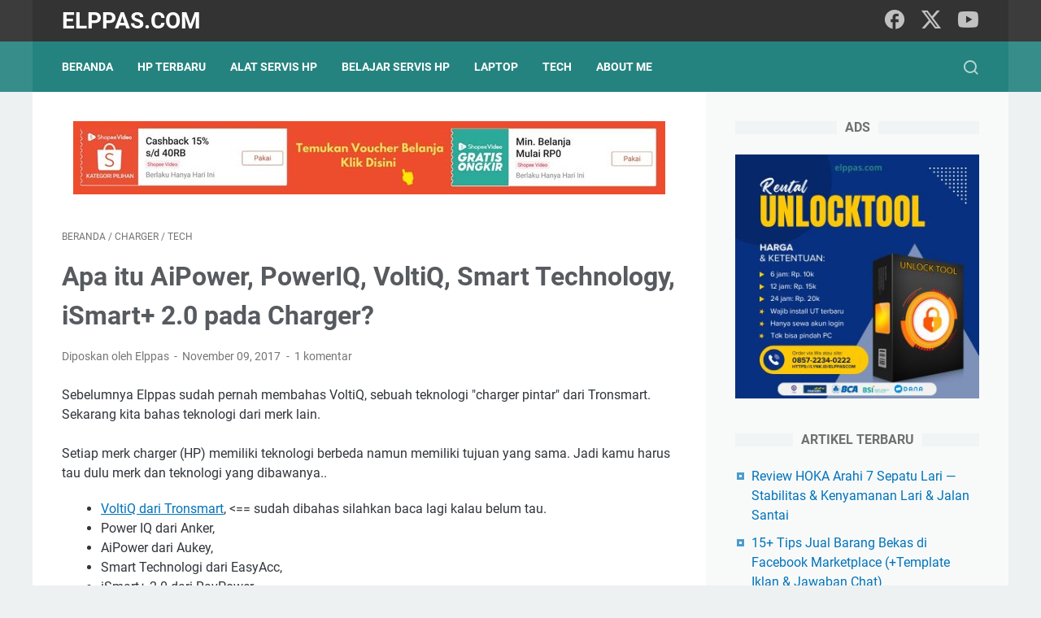

--- FILE ---
content_type: text/html; charset=utf-8
request_url: https://www.google.com/recaptcha/api2/aframe
body_size: 267
content:
<!DOCTYPE HTML><html><head><meta http-equiv="content-type" content="text/html; charset=UTF-8"></head><body><script nonce="MYPR2lqy3kd3kve_gaZgiQ">/** Anti-fraud and anti-abuse applications only. See google.com/recaptcha */ try{var clients={'sodar':'https://pagead2.googlesyndication.com/pagead/sodar?'};window.addEventListener("message",function(a){try{if(a.source===window.parent){var b=JSON.parse(a.data);var c=clients[b['id']];if(c){var d=document.createElement('img');d.src=c+b['params']+'&rc='+(localStorage.getItem("rc::a")?sessionStorage.getItem("rc::b"):"");window.document.body.appendChild(d);sessionStorage.setItem("rc::e",parseInt(sessionStorage.getItem("rc::e")||0)+1);localStorage.setItem("rc::h",'1768998131904');}}}catch(b){}});window.parent.postMessage("_grecaptcha_ready", "*");}catch(b){}</script></body></html>

--- FILE ---
content_type: text/javascript; charset=UTF-8
request_url: https://www.elppas.com/feeds/posts/summary/-/Charger?alt=json-in-script&callback=bacaJuga&max-results=5
body_size: 6345
content:
// API callback
bacaJuga({"version":"1.0","encoding":"UTF-8","feed":{"xmlns":"http://www.w3.org/2005/Atom","xmlns$openSearch":"http://a9.com/-/spec/opensearchrss/1.0/","xmlns$blogger":"http://schemas.google.com/blogger/2008","xmlns$georss":"http://www.georss.org/georss","xmlns$gd":"http://schemas.google.com/g/2005","xmlns$thr":"http://purl.org/syndication/thread/1.0","id":{"$t":"tag:blogger.com,1999:blog-5551956077048757389"},"updated":{"$t":"2026-01-18T05:36:00.670+07:00"},"category":[{"term":"Smartphone"},{"term":"Panduan Service"},{"term":"Review"},{"term":"Ganti Baterai"},{"term":"Xiaomi"},{"term":"Samsung"},{"term":"Spesifikasi"},{"term":"Tanya Jawab"},{"term":"Oppo"},{"term":"Tech"},{"term":"Laptop"},{"term":"Charger"},{"term":"Vivo"},{"term":"Realme"},{"term":"Chipset"},{"term":"Unboxing"},{"term":"MediaTek"},{"term":"Qualcomm"},{"term":"Asus"},{"term":"Ekspedisi"},{"term":"Apple"},{"term":"Snapdragon"},{"term":"Obeng"},{"term":"Materi Teknisi HP"},{"term":"Alat Teknisi HP"},{"term":"Ganti LCD"},{"term":"News"},{"term":"Islam"},{"term":"Opening Tool"},{"term":"Acer"},{"term":"Aplikasi"},{"term":"Infinix"},{"term":"Dimensity"},{"term":"Jualan Online"},{"term":"Masalah"},{"term":"Online Marketing"},{"term":"iPhone"},{"term":"Lenovo"},{"term":"Redmi Note 7"},{"term":"Trending Topic"},{"term":"Youtuber"},{"term":"Business Plan"},{"term":"Huawei"},{"term":"Sparepart"},{"term":"Tentang Elppas"},{"term":"Komputer"},{"term":"Benchmark"},{"term":"Itel"},{"term":"Jakemy"},{"term":"HP Tidak Bisa Di Cas"},{"term":"Video"},{"term":"A5s"},{"term":"HP Terbaru"},{"term":"Lain lain"},{"term":"Umroh"},{"term":"Birokrasi"},{"term":"Galaxy A50"},{"term":"HP"},{"term":"Helio"},{"term":"Perbandingan"},{"term":"Tecno"},{"term":"Exynos"},{"term":"Galaxy A13"},{"term":"Nokia"},{"term":"Redmi Note 9"},{"term":"Shopee"},{"term":"Tokopedia"},{"term":"Windows"},{"term":"Y17"},{"term":"A3s"},{"term":"Cara Android"},{"term":"Galaxy J7 Pro"},{"term":"Kabel"},{"term":"Redmi 8A"},{"term":"SiCepat"},{"term":"iPhone 15 Pro"},{"term":"A83"},{"term":"Find X"},{"term":"Idul Fitri"},{"term":"Realme 3"},{"term":"Realme C3"},{"term":"Redmi 5A"},{"term":"Redmi Note 8"},{"term":"Review Baterai"},{"term":"A1K"},{"term":"Branding"},{"term":"Galaxy A15"},{"term":"Galaxy A25"},{"term":"Galaxy A34 5G"},{"term":"Galaxy A54 5G"},{"term":"Mi 9"},{"term":"Mi Note 10 Pro"},{"term":"Poco M3"},{"term":"Poco X3 NFC"},{"term":"Power Bank"},{"term":"R17 Pro"},{"term":"Realme 3 Pro"},{"term":"Sharp"},{"term":"Surface Pro"},{"term":"Swift 3"},{"term":"Windows 11"},{"term":"iPhone 15 Pro Max"},{"term":"A7"},{"term":"A9 2020"},{"term":"Axioo"},{"term":"Bionic"},{"term":"Casing"},{"term":"Doa"},{"term":"Galaxy A04"},{"term":"Galaxy A14 5G"},{"term":"Galaxy A51"},{"term":"Galaxy M10"},{"term":"Galaxy M20"},{"term":"Galaxy S10"},{"term":"Galaxy S10 Plus"},{"term":"LCD"},{"term":"Microsoft"},{"term":"Nitro 5"},{"term":"Poco C65"},{"term":"Realme 2 Pro"},{"term":"Realme 5"},{"term":"Realme U1"},{"term":"Realme X"},{"term":"Redmi 5 Plus"},{"term":"Redmi 7"},{"term":"Redmi 7A"},{"term":"Redmi 8"},{"term":"Redmi 9"},{"term":"Redmi Note 12 Pro 5G"},{"term":"Redmi Note 8 Pro"},{"term":"Redmi S2"},{"term":"S1"},{"term":"SSD"},{"term":"Tronsmart"},{"term":"Ucapan"},{"term":"Unisoc"},{"term":"Y12"},{"term":"Y15"},{"term":"iPhone 15"},{"term":"A5 2020"},{"term":"A57"},{"term":"Aksesoris Laptop"},{"term":"Aquos Zero 2"},{"term":"Asus TUF"},{"term":"Cerita"},{"term":"Desain Logo"},{"term":"F11"},{"term":"F11 Pro"},{"term":"F5"},{"term":"F9"},{"term":"Galaxy A03"},{"term":"Galaxy A04s"},{"term":"Galaxy A14 LTE"},{"term":"Galaxy A20"},{"term":"Galaxy A23 5G"},{"term":"Galaxy A30"},{"term":"Galaxy A70"},{"term":"Galaxy A80"},{"term":"Galaxy M14"},{"term":"Galaxy M23 5G"},{"term":"Galaxy M34 5G"},{"term":"HP 14s"},{"term":"HP Mati Total"},{"term":"Heat Gun"},{"term":"IC HP"},{"term":"Infinix GT 10 Pro"},{"term":"Infinix Zero 30 4G"},{"term":"Itel A60s"},{"term":"Itel A70"},{"term":"Itel P55 4G"},{"term":"Itel P55 5G"},{"term":"Itel S23"},{"term":"MSI"},{"term":"Mi A2"},{"term":"Nokia 4.2"},{"term":"Oppo A98 5G"},{"term":"Peringatan Tahunan"},{"term":"Poco M4 Pro"},{"term":"Poco M5"},{"term":"Poco X5 Pro 5G"},{"term":"Poco X6"},{"term":"Poco X6 Pro"},{"term":"Rakkipanda"},{"term":"Razer"},{"term":"Realme 12 Pro Plus"},{"term":"Realme C2"},{"term":"Redmi 10 5G"},{"term":"Redmi 6 Pro"},{"term":"Redmi Note 11"},{"term":"Redmi Note 13 Pro 4G"},{"term":"Redmi Note 13 Pro Plus 5G"},{"term":"Redmi Note 5"},{"term":"Refurbish"},{"term":"Rekomendasi"},{"term":"Reno 10x Zoom"},{"term":"Spark 20"},{"term":"V15"},{"term":"Vivo V29e 5G"},{"term":"Vivo V30"},{"term":"Vivo Y100 5G"},{"term":"Y7 Pro"},{"term":"Z1 Pro"},{"term":"Zenfone Max Pro M1"},{"term":"Zenfone Max Pro M2"},{"term":"iPhone 11"},{"term":"iPhone 11 Pro"},{"term":"iQOO 12"},{"term":"A5"},{"term":"A77s"},{"term":"Android Go"},{"term":"Aspire Z3-451"},{"term":"BebasBayar"},{"term":"Blog"},{"term":"Camon 20 Premiere 5G"},{"term":"F7"},{"term":"Facebook Ads"},{"term":"Find N2 Flip"},{"term":"Galaxy A04e"},{"term":"Galaxy A05s"},{"term":"Galaxy A10"},{"term":"Galaxy A24"},{"term":"Galaxy A30s"},{"term":"Galaxy A50s"},{"term":"Galaxy Fold"},{"term":"Galaxy M30s"},{"term":"Galaxy M54 5G"},{"term":"Galaxy S24"},{"term":"Galaxy S24 Ultra"},{"term":"Google Tensor"},{"term":"HOKA"},{"term":"Hippo"},{"term":"Honor"},{"term":"Hot 12 Play"},{"term":"IQOO Z7"},{"term":"IQOO Z7x"},{"term":"Infinix Hot 40 Pro"},{"term":"Infinix Note 30"},{"term":"Infinix Note 30 Pro"},{"term":"Intel"},{"term":"Itel S23 Plus"},{"term":"J\u0026T"},{"term":"K3"},{"term":"Kelomang"},{"term":"Kompilasi"},{"term":"Komponen HP"},{"term":"Mac Mini"},{"term":"Manager"},{"term":"Menerjang Hidup"},{"term":"Mikroskop"},{"term":"Motivasi"},{"term":"Multimeter"},{"term":"MyBook"},{"term":"Narzo 50i Prime"},{"term":"Nubia Neo 5G"},{"term":"Oppo A31"},{"term":"Oppo A58"},{"term":"Oppo A78"},{"term":"P40"},{"term":"Perkakas"},{"term":"Poco C40"},{"term":"Poco F4"},{"term":"Poco F5"},{"term":"Pova 5 Pro"},{"term":"Produk Laris Tokopedia"},{"term":"ROG Phone"},{"term":"Realme 10"},{"term":"Realme 11 Pro"},{"term":"Realme 11 Pro Plus"},{"term":"Realme 2"},{"term":"Realme 5 Pro"},{"term":"Realme C1"},{"term":"Realme X2 Pro"},{"term":"Redmi 12"},{"term":"Redmi 13C"},{"term":"Redmi 5"},{"term":"Redmi 9T"},{"term":"Redmi A2"},{"term":"Redmi Note 10"},{"term":"Redmi Note 7 Pro"},{"term":"Reno"},{"term":"Reno10 Pro Plus 5G"},{"term":"Review Gadget"},{"term":"Share"},{"term":"Smart 3 Plus"},{"term":"Unlocktool"},{"term":"V17 Pro"},{"term":"Vivo V25"},{"term":"Vivo V25e"},{"term":"Vivo V27 5G"},{"term":"Vivo V27e"},{"term":"Vivo V29 5G"},{"term":"Vivo X80"},{"term":"Vivo Y16"},{"term":"Vivo Y22"},{"term":"Vivo Y27"},{"term":"Vivo Y27 5G"},{"term":"Vivo Y36"},{"term":"Xiaomi 12 Lite"},{"term":"Xiaomi 13T"},{"term":"Y53s"},{"term":"Zenfone 6"},{"term":"iPhone 11 Pro Max"},{"term":"iPhone 14 Pro Max"},{"term":"vivo Y35"},{"term":"AMD"},{"term":"Aksesoris PC"},{"term":"AnterAja"},{"term":"Aquos R3"},{"term":"Aspire 5"},{"term":"Aspire 5 Slim"},{"term":"Bukalapak"},{"term":"Cara iPhone"},{"term":"DC Power Supply"},{"term":"FeiyuTech"},{"term":"G5S Plus"},{"term":"Galaxy A03s"},{"term":"Galaxy A05"},{"term":"Galaxy A10s"},{"term":"Galaxy A15 5G"},{"term":"Galaxy A2 Core"},{"term":"Galaxy A73 5G"},{"term":"Galaxy J4 Plus"},{"term":"Galaxy J6 Plus"},{"term":"Galaxy M30"},{"term":"Galaxy M33 5G"},{"term":"Galaxy M53 5G"},{"term":"Galaxy S10e"},{"term":"Galaxy S24 Plus"},{"term":"Galaxy S9"},{"term":"Gimbal"},{"term":"HP Elitebook"},{"term":"Honor 20 Pro"},{"term":"Hot 7 Pro"},{"term":"IC Power"},{"term":"IC RF"},{"term":"Infinix Hot 30i"},{"term":"Infinix Note 30 VIP"},{"term":"Instagram Ads"},{"term":"Iphone XR"},{"term":"Kirin"},{"term":"Legion 5"},{"term":"Mi 8"},{"term":"Mi A1"},{"term":"Mi A3"},{"term":"Mi Play"},{"term":"Mobile Legends"},{"term":"Modern 14"},{"term":"Moto"},{"term":"Nubia Red Magic 8S Pro"},{"term":"Oppo A38"},{"term":"Partner"},{"term":"Phantom V Flip"},{"term":"Poco F4 GT"},{"term":"Poco M5s"},{"term":"Pocophone F1"},{"term":"Pova 5"},{"term":"Project"},{"term":"Realme 10 Pro Plus"},{"term":"Realme 11"},{"term":"Realme 8i"},{"term":"Realme C11"},{"term":"Realme C15"},{"term":"Realme C53 NFC"},{"term":"Realme C55 NFC"},{"term":"Realme C67 4G"},{"term":"Realme XT"},{"term":"Redmi 10A"},{"term":"Redmi 10c"},{"term":"Redmi 12C"},{"term":"Redmi 9A"},{"term":"Redmi Go"},{"term":"Redmi Note 11 Pro"},{"term":"Redmi Note 12"},{"term":"Redmi Note 9 Pro"},{"term":"Redmi S3"},{"term":"RedmiBook"},{"term":"Reno 8 5G"},{"term":"Reno 8 Pro 5G"},{"term":"Reno Ace"},{"term":"Reno10 5G"},{"term":"S1 Pro"},{"term":"SJ Cell"},{"term":"Sholat"},{"term":"Shopee Express"},{"term":"Sinyal WiFi"},{"term":"Sound System"},{"term":"Tidak Nyala"},{"term":"Travelling"},{"term":"Unboxing Gadget"},{"term":"Vimble 2"},{"term":"Vivo T1 5G"},{"term":"Vivo T1 Pro 5G"},{"term":"Vivo V25 Pro"},{"term":"Vivo X80 Pro"},{"term":"Vivo Y02T"},{"term":"Vivo Y36 5G"},{"term":"Whatsapp"},{"term":"Y19"},{"term":"ZTE"},{"term":"Zenfone Live L2"},{"term":"iPhone 15 Plus"},{"term":"iPhone X"},{"term":"5g"},{"term":"A53"},{"term":"ADATA"},{"term":"Acer Predator Helios 300"},{"term":"Advan"},{"term":"Aorus"},{"term":"Appl"},{"term":"Artificial Intelligence"},{"term":"Aspire 3"},{"term":"Asus M409"},{"term":"Baseus"},{"term":"Bisnis Servis HP"},{"term":"BlackBerry"},{"term":"Botloop"},{"term":"CCTV"},{"term":"COVID19"},{"term":"Canva"},{"term":"Cube Gaming"},{"term":"Ekonomi"},{"term":"Envy 13 2019"},{"term":"Fantech"},{"term":"Flux"},{"term":"Galaxy A02s"},{"term":"Galaxy A12"},{"term":"Galaxy A23 4G"},{"term":"Galaxy A32"},{"term":"Galaxy A33 5G"},{"term":"Galaxy A52"},{"term":"Galaxy A53"},{"term":"Galaxy A7 2018"},{"term":"Galaxy A9 2018"},{"term":"Galaxy Buds"},{"term":"Galaxy J4"},{"term":"Galaxy M52 5G"},{"term":"Galaxy S23"},{"term":"Galaxy S23 FE"},{"term":"Galaxy S23 Ultra"},{"term":"Galaxy Z Flip4"},{"term":"Galaxy Z Flip5"},{"term":"Galaxy Z Fold4"},{"term":"Galaxy Z Fold5"},{"term":"Games"},{"term":"Google"},{"term":"HP Kemasukan Air"},{"term":"HP Probook"},{"term":"HP Probook G6"},{"term":"HP Restart"},{"term":"HP Tidak Ada Sinyal"},{"term":"HP Tidak Ada Suara"},{"term":"Headset"},{"term":"Hero"},{"term":"Holder HP"},{"term":"Honor 8X"},{"term":"Hot 12 Pro"},{"term":"Huawei Watch GT 4"},{"term":"IC"},{"term":"IC Charger"},{"term":"IC WiFi"},{"term":"IdePad 3"},{"term":"IdeaPad"},{"term":"IdeaPad 130"},{"term":"IdeaPad 330s"},{"term":"IdeaPad Flex 3"},{"term":"IdeaPad Gaming 3i"},{"term":"IdeaPad S340"},{"term":"IdeaPad Slim 1"},{"term":"IdeaPad Slim 3"},{"term":"IdeaPad Slim 3i"},{"term":"IdeaPad s145"},{"term":"InBook"},{"term":"Infinix Hot 40i"},{"term":"Iphone 7"},{"term":"JLQ"},{"term":"Jasa"},{"term":"Jasa Promosi"},{"term":"Kalender"},{"term":"Keluh Kesah"},{"term":"LG"},{"term":"Lampu"},{"term":"Legion Y540"},{"term":"Legion Y7000"},{"term":"Legion y530"},{"term":"Lem HP"},{"term":"Lenovo K9"},{"term":"Lenovo Yoga"},{"term":"Life Future"},{"term":"Macbook Pro"},{"term":"Mate 20 Pro"},{"term":"MateBook D15"},{"term":"Matebook 14s"},{"term":"Meizu"},{"term":"Meizu Zero"},{"term":"Mi 5X"},{"term":"Mi 8 Lite"},{"term":"Mouse"},{"term":"NFC"},{"term":"Narzo 50"},{"term":"Narzo 50 5G"},{"term":"Nokia 2.2"},{"term":"Nokia 5"},{"term":"Nokia 5.1 Plus"},{"term":"Nokia 6"},{"term":"Nokia 6.1 Plus"},{"term":"Nokia 8"},{"term":"Nokia 9"},{"term":"Nova 3i"},{"term":"Oppo A54"},{"term":"Oppo A78 5G"},{"term":"Oppo A79"},{"term":"Oppo F9 Pro"},{"term":"P20 Pro"},{"term":"P30 Pro"},{"term":"Pavilion"},{"term":"Pavilion 13"},{"term":"Pavilion Gaming 15 Ryzen"},{"term":"Pixel 4"},{"term":"Pixel 4 XL"},{"term":"Poco F3"},{"term":"Poco F3 Pro"},{"term":"Poco M6 Pro"},{"term":"Poco X3 Pro"},{"term":"Poco X5 5G"},{"term":"Predator Triton 300 SE"},{"term":"Probook x360 435 G7"},{"term":"Produk"},{"term":"Puasa"},{"term":"RAM"},{"term":"ROG FLow"},{"term":"ROG Zephyrus G14"},{"term":"ROG Zephyrus S GX502"},{"term":"Ramadhan"},{"term":"Realme 11 5G"},{"term":"Realme 12 Pro"},{"term":"Realme 5i"},{"term":"Realme 6"},{"term":"Realme 6 Pro"},{"term":"Realme 7"},{"term":"Realme 7 Pro"},{"term":"Realme Book"},{"term":"Realme C30"},{"term":"Realme C30s"},{"term":"Realme C33"},{"term":"Realme C51"},{"term":"Realme GT3"},{"term":"Realme Narzo 20 Pro"},{"term":"Realme Pad Mini"},{"term":"Realme X2"},{"term":"Redmi"},{"term":"Redmi 10"},{"term":"Redmi 6"},{"term":"Redmi 6A"},{"term":"Redmi 9C"},{"term":"Redmi A1"},{"term":"Redmi A3"},{"term":"Redmi Note 10 Pro"},{"term":"Redmi Note 12 4G"},{"term":"Redmi Note 13 4G"},{"term":"Redmi Note 13 5G"},{"term":"Redmi Note 13 Pro 5G"},{"term":"Redmi Note 5 Pro"},{"term":"Redmi Note 5A"},{"term":"Redmi Note 5A Prime"},{"term":"Redmi Note 5A Pro"},{"term":"Redmi Note 6 Pro"},{"term":"Redmi Pad SE"},{"term":"Reno 11 5G"},{"term":"Reno 11 Pro 5G"},{"term":"Reno 11F 5G"},{"term":"Reno 2"},{"term":"Reno 8"},{"term":"Reno 8 Z 5G"},{"term":"Reno 8T 4G"},{"term":"Review Buku"},{"term":"Signal"},{"term":"Solder Listrik"},{"term":"Soldering Pad"},{"term":"Sony"},{"term":"Spark 20c"},{"term":"Spectre"},{"term":"Swift 1"},{"term":"Tablet"},{"term":"Teardown"},{"term":"Temp"},{"term":"ThinkBook"},{"term":"Uang Dari Internet"},{"term":"V11 Pro"},{"term":"V9"},{"term":"VOOC"},{"term":"Viking"},{"term":"Vivo Y21"},{"term":"VivoBook 14 K413"},{"term":"VivoBook A1502"},{"term":"VivoBook K513E"},{"term":"VivoBook Pro F570"},{"term":"VivoBook S14 M433"},{"term":"VivoBook S14 S433"},{"term":"VivoBook S430"},{"term":"Vivobook E410"},{"term":"Wireless Speaker"},{"term":"Xiaomi 11"},{"term":"Xiaomi 13 Lite 5G"},{"term":"Y5 Prime 2018"},{"term":"Y6 2018"},{"term":"Y83"},{"term":"Y9 2019"},{"term":"Y93"},{"term":"Y95"},{"term":"Z10 Metal"},{"term":"Z6 Metal"},{"term":"ZenBook Flip UX362"},{"term":"iPhone 12"},{"term":"iPhone 13"},{"term":"iPhone 14"},{"term":"iPhone 14 Plus"},{"term":"iPhone 15 Pro Max HDC"},{"term":"iPhone XS"},{"term":"iPhone XS HDC"},{"term":"iPod Touch"},{"term":"id MAX"}],"title":{"type":"text","$t":"Elppas.com"},"subtitle":{"type":"html","$t":""},"link":[{"rel":"http://schemas.google.com/g/2005#feed","type":"application/atom+xml","href":"https:\/\/www.elppas.com\/feeds\/posts\/summary"},{"rel":"self","type":"application/atom+xml","href":"https:\/\/www.blogger.com\/feeds\/5551956077048757389\/posts\/summary\/-\/Charger?alt=json-in-script\u0026max-results=5"},{"rel":"alternate","type":"text/html","href":"https:\/\/www.elppas.com\/search\/label\/Charger"},{"rel":"hub","href":"http://pubsubhubbub.appspot.com/"},{"rel":"next","type":"application/atom+xml","href":"https:\/\/www.blogger.com\/feeds\/5551956077048757389\/posts\/summary\/-\/Charger\/-\/Charger?alt=json-in-script\u0026start-index=6\u0026max-results=5"}],"author":[{"name":{"$t":"Elppas"},"uri":{"$t":"http:\/\/www.blogger.com\/profile\/07437750086278597844"},"email":{"$t":"noreply@blogger.com"},"gd$image":{"rel":"http://schemas.google.com/g/2005#thumbnail","width":"16","height":"16","src":"https:\/\/img1.blogblog.com\/img\/b16-rounded.gif"}}],"generator":{"version":"7.00","uri":"http://www.blogger.com","$t":"Blogger"},"openSearch$totalResults":{"$t":"103"},"openSearch$startIndex":{"$t":"1"},"openSearch$itemsPerPage":{"$t":"5"},"entry":[{"id":{"$t":"tag:blogger.com,1999:blog-5551956077048757389.post-9000595575816933577"},"published":{"$t":"2024-03-07T22:06:00.004+07:00"},"updated":{"$t":"2024-03-07T22:06:55.380+07:00"},"category":[{"scheme":"http://www.blogger.com/atom/ns#","term":"Charger"},{"scheme":"http://www.blogger.com/atom/ns#","term":"Realme 12 Pro Plus"}],"title":{"type":"text","$t":"Tes Daya Tahan Baterai 5000mAh dan Kecepatan Ngecas 67W Realme 12 Pro+ 5G"},"summary":{"type":"text","$t":"Sebelumnya Elppas sudah membahas spesifikasi Realme 12 Pro+ 5G yang cukup menggiurkan dengan harga yang pas.Tidak hanya menonjol dengan kamera yang canggih, smartphone ini juga dilengkapi dengan RAM 12 GB dan storage 512 GB, desain yang memukau, chipset Snapdragon 7S Gen 2, serta baterai 5000mAh dan charger 67 watt Supervooc. Bagaimana daya tahan baterainya? Yuk kita review terlebih dahulu daya "},"link":[{"rel":"replies","type":"application/atom+xml","href":"https:\/\/www.elppas.com\/feeds\/9000595575816933577\/comments\/default","title":"Posting Komentar"},{"rel":"replies","type":"text/html","href":"https:\/\/www.elppas.com\/2024\/03\/tes-daya-tahan-baterai-5000mah-dan.html#comment-form","title":"0 Komentar"},{"rel":"edit","type":"application/atom+xml","href":"https:\/\/www.blogger.com\/feeds\/5551956077048757389\/posts\/default\/9000595575816933577"},{"rel":"self","type":"application/atom+xml","href":"https:\/\/www.blogger.com\/feeds\/5551956077048757389\/posts\/default\/9000595575816933577"},{"rel":"alternate","type":"text/html","href":"https:\/\/www.elppas.com\/2024\/03\/tes-daya-tahan-baterai-5000mah-dan.html","title":"Tes Daya Tahan Baterai 5000mAh dan Kecepatan Ngecas 67W Realme 12 Pro+ 5G"}],"author":[{"name":{"$t":"Elppas"},"uri":{"$t":"http:\/\/www.blogger.com\/profile\/07437750086278597844"},"email":{"$t":"noreply@blogger.com"},"gd$image":{"rel":"http://schemas.google.com/g/2005#thumbnail","width":"16","height":"16","src":"https:\/\/img1.blogblog.com\/img\/b16-rounded.gif"}}],"media$thumbnail":{"xmlns$media":"http://search.yahoo.com/mrss/","url":"https:\/\/blogger.googleusercontent.com\/img\/b\/R29vZ2xl\/AVvXsEivEOGmt3q-V0EtFGDTAWcLMdIT-SLbKv5xYI1l0he8dy_1BNK9paEGNTJiqJeuFjmoo12uBhfrtYRcSFfJmBDz6eA3OR9R1tZ4M5n-BdEkaYzP52iwE5-iXzzMsdPqbV4qCSJN-sX2qCKkpl8CT0CZ6ljcLn4fvYg-7g1U2MA0WDpFFTeMtfbSaOGjqVg\/s72-c\/Realme%2011%20Pro%20Plus%20Charging%20Tes.jpg","height":"72","width":"72"},"thr$total":{"$t":"0"}},{"id":{"$t":"tag:blogger.com,1999:blog-5551956077048757389.post-5078672607822993517"},"published":{"$t":"2024-03-05T21:56:00.005+07:00"},"updated":{"$t":"2024-03-05T21:56:56.408+07:00"},"category":[{"scheme":"http://www.blogger.com/atom/ns#","term":"Charger"},{"scheme":"http://www.blogger.com/atom/ns#","term":"Vivo V30"}],"title":{"type":"text","$t":"Tes Daya Tahan Baterai dan Kecepatan Ngecas 80W Vivo V30 5G: Awet Banget!"},"summary":{"type":"text","$t":"Vivo V30, smartphone terbaru dari Vivo yang resmi hadir di Indonesia pada Februari 2024 bersama dengan varian V30 Pro, menawarkan kombinasi keunggulan yang menarik.\u0026nbsp;Dengan fitur-fitur seperti Aura Light Portrait, dual 50 megapixel wide-angle camera, dan Snapdragon 7 Gen 3, Vivo V30 menjanjikan performa yang memikat.\u0026nbsp;Namun, salah satu aspek yang sering kali menjadi perhatian pengguna "},"link":[{"rel":"replies","type":"application/atom+xml","href":"https:\/\/www.elppas.com\/feeds\/5078672607822993517\/comments\/default","title":"Posting Komentar"},{"rel":"replies","type":"text/html","href":"https:\/\/www.elppas.com\/2024\/03\/tes-daya-tahan-baterai-dan-kecepatan.html#comment-form","title":"0 Komentar"},{"rel":"edit","type":"application/atom+xml","href":"https:\/\/www.blogger.com\/feeds\/5551956077048757389\/posts\/default\/5078672607822993517"},{"rel":"self","type":"application/atom+xml","href":"https:\/\/www.blogger.com\/feeds\/5551956077048757389\/posts\/default\/5078672607822993517"},{"rel":"alternate","type":"text/html","href":"https:\/\/www.elppas.com\/2024\/03\/tes-daya-tahan-baterai-dan-kecepatan.html","title":"Tes Daya Tahan Baterai dan Kecepatan Ngecas 80W Vivo V30 5G: Awet Banget!"}],"author":[{"name":{"$t":"Elppas"},"uri":{"$t":"http:\/\/www.blogger.com\/profile\/07437750086278597844"},"email":{"$t":"noreply@blogger.com"},"gd$image":{"rel":"http://schemas.google.com/g/2005#thumbnail","width":"16","height":"16","src":"https:\/\/img1.blogblog.com\/img\/b16-rounded.gif"}}],"media$thumbnail":{"xmlns$media":"http://search.yahoo.com/mrss/","url":"https:\/\/blogger.googleusercontent.com\/img\/b\/R29vZ2xl\/AVvXsEgl_tPHrJ85lxyV354qn1blpQ72t3eQhBN4jZxE82sKCmZa-OxsrKH_c-NgKwj5gJamNqg9LqEPM7p9yLKTnMTb6mEnDgFP85og5GrghRBzZBAdokcR4tOMYV_fQOXbsqiLp6MI8XEQw78b68O6dQEwcKvkOs-sWepd4qfKyZmln3jk_ISFeNiizfgI4mk\/s72-c\/Vivo%20V30%20FlashCharge%2080W.jpg","height":"72","width":"72"},"thr$total":{"$t":"0"}},{"id":{"$t":"tag:blogger.com,1999:blog-5551956077048757389.post-425818335338469965"},"published":{"$t":"2024-02-29T17:47:00.002+07:00"},"updated":{"$t":"2024-02-29T17:47:54.210+07:00"},"category":[{"scheme":"http://www.blogger.com/atom/ns#","term":"Charger"},{"scheme":"http://www.blogger.com/atom/ns#","term":"Redmi Note 13 Pro Plus 5G"}],"title":{"type":"text","$t":"Tes Daya Tahan baterai 5000mAh dan Kecepatan Ngecas 120W Xiaomi Redmi Note 13 Pro+ 5G"},"summary":{"type":"text","$t":"Xiaomi Redmi Note 13 Pro+ 5G hadir sebagai perangkat terbaik atau tertinggi spesifikasinya di seri Redmi Note 13 yang rilis di akhir Februari 2024.\u0026nbsp;Performa kencangnya, didukung oleh SoC Dimensity 7200 Ultra dan RAM 12 GB serta penyimpanan 512 GB, membuatnya menonjol di pasar Indonesia. Dengan layar Crystal AMOLED 120 Hz yang melengkung, baterai besar 5.000 mAh, dan pengisian daya super "},"link":[{"rel":"replies","type":"application/atom+xml","href":"https:\/\/www.elppas.com\/feeds\/425818335338469965\/comments\/default","title":"Posting Komentar"},{"rel":"replies","type":"text/html","href":"https:\/\/www.elppas.com\/2024\/02\/tes-daya-tahan-baterai-5000mah-dan_29.html#comment-form","title":"0 Komentar"},{"rel":"edit","type":"application/atom+xml","href":"https:\/\/www.blogger.com\/feeds\/5551956077048757389\/posts\/default\/425818335338469965"},{"rel":"self","type":"application/atom+xml","href":"https:\/\/www.blogger.com\/feeds\/5551956077048757389\/posts\/default\/425818335338469965"},{"rel":"alternate","type":"text/html","href":"https:\/\/www.elppas.com\/2024\/02\/tes-daya-tahan-baterai-5000mah-dan_29.html","title":"Tes Daya Tahan baterai 5000mAh dan Kecepatan Ngecas 120W Xiaomi Redmi Note 13 Pro+ 5G"}],"author":[{"name":{"$t":"Elppas"},"uri":{"$t":"http:\/\/www.blogger.com\/profile\/07437750086278597844"},"email":{"$t":"noreply@blogger.com"},"gd$image":{"rel":"http://schemas.google.com/g/2005#thumbnail","width":"16","height":"16","src":"https:\/\/img1.blogblog.com\/img\/b16-rounded.gif"}}],"media$thumbnail":{"xmlns$media":"http://search.yahoo.com/mrss/","url":"https:\/\/blogger.googleusercontent.com\/img\/b\/R29vZ2xl\/AVvXsEi2esYFwiF3EFrdCL0uYaq6_Plw2TN3pYbKYUfy1te7f7nzTCAP4X5lKXhcnFfgsrUGjHJ5wcgaMe5pEFgDzkDzBL1MXQxoGBIIkEuncYJfuM1fHl3Ds_wrqQ-2DSHQSDIVjv0YL6PnDcbQnzNtw3RB0PrcB2Wv_iP5F99xnx_mJ3c9mAr0dpFAH-9qDHY\/s72-c\/Xiaomi%20Redmi%20Note%2013%20Pro%20Plus%205G%20Charging%20Tes.jpg","height":"72","width":"72"},"thr$total":{"$t":"0"}},{"id":{"$t":"tag:blogger.com,1999:blog-5551956077048757389.post-7773409751421017347"},"published":{"$t":"2024-02-24T22:43:00.000+07:00"},"updated":{"$t":"2024-02-24T22:43:27.630+07:00"},"category":[{"scheme":"http://www.blogger.com/atom/ns#","term":"Charger"},{"scheme":"http://www.blogger.com/atom/ns#","term":"Redmi Note 13 Pro 4G"}],"title":{"type":"text","$t":"Tes Daya Tahan Baterai 5000mAh dan Kecepatan Ngecas 67W Xiaomi Redmi Note 13 4G"},"summary":{"type":"text","$t":"Xiaomi kembali menggebrak pasar smartphone dengan meluncurkan Redmi Note 13 Pro versi 4G, varian terjangkau dalam seri Redmi Note 13.\u0026nbsp;Smartphone yang resmi masuk Indonesia pada Frbruari 2024 ini menawarkan fitur yang menarik, seperti kamera utama 200 megapixel dengan Optical Image Stabilization (OIS), Chipset Mediatek Helio G99, rating IP54 untuk ketahanan terhadap debu dan air, layar AMOLED"},"link":[{"rel":"replies","type":"application/atom+xml","href":"https:\/\/www.elppas.com\/feeds\/7773409751421017347\/comments\/default","title":"Posting Komentar"},{"rel":"replies","type":"text/html","href":"https:\/\/www.elppas.com\/2024\/02\/tes-daya-tahan-baterai-5000mah-dan.html#comment-form","title":"0 Komentar"},{"rel":"edit","type":"application/atom+xml","href":"https:\/\/www.blogger.com\/feeds\/5551956077048757389\/posts\/default\/7773409751421017347"},{"rel":"self","type":"application/atom+xml","href":"https:\/\/www.blogger.com\/feeds\/5551956077048757389\/posts\/default\/7773409751421017347"},{"rel":"alternate","type":"text/html","href":"https:\/\/www.elppas.com\/2024\/02\/tes-daya-tahan-baterai-5000mah-dan.html","title":"Tes Daya Tahan Baterai 5000mAh dan Kecepatan Ngecas 67W Xiaomi Redmi Note 13 4G"}],"author":[{"name":{"$t":"Elppas"},"uri":{"$t":"http:\/\/www.blogger.com\/profile\/07437750086278597844"},"email":{"$t":"noreply@blogger.com"},"gd$image":{"rel":"http://schemas.google.com/g/2005#thumbnail","width":"16","height":"16","src":"https:\/\/img1.blogblog.com\/img\/b16-rounded.gif"}}],"media$thumbnail":{"xmlns$media":"http://search.yahoo.com/mrss/","url":"https:\/\/blogger.googleusercontent.com\/img\/b\/R29vZ2xl\/AVvXsEixk-Bb2bC1XeoOmdH97oghlYSzZM0687XPnK0TefqndhxMwJBv9-PZTJtbUrGkINr3EuZWINLF3Thqy7H9gb8llIL5nkNSYQKBkIUhdezKxxIw1xskifjtqSBA6do-vmIndO9V2Yc86lDv2-WXU_NwB8picBU50L0n-T39tPGvmlgUiVc6If6Hj4ePVLY\/s72-c\/Xiaomi%20Redmi%20Note%2013%20Pro%204G%20Charging%20Tes.jpg","height":"72","width":"72"},"thr$total":{"$t":"0"}},{"id":{"$t":"tag:blogger.com,1999:blog-5551956077048757389.post-8924392466108108225"},"published":{"$t":"2024-02-21T18:40:00.004+07:00"},"updated":{"$t":"2024-02-21T18:40:44.954+07:00"},"category":[{"scheme":"http://www.blogger.com/atom/ns#","term":"Charger"}],"title":{"type":"text","$t":"Tes Daya Tahan 5000mAh dan Kecepatan Ngecas 33 Watt Infinix Hot 40 Pro"},"summary":{"type":"text","$t":"Infinix Hot 40 Pro, smartphone baru dari Infinix, telah memperkenalkan serangkaian fitur yang menjanjikan.\u0026nbsp;Dengan spesifikasi yang menggiurkan, seperti MediaTek Helio G99, RAM 8GB, storage hingga 256GB, layar 120Hz, dan kamera 108 megapiksel, ditopang dengan baterai berkapasitas 5000mAh dan charger 33W. Namun, bagaimana dengan performa daya tahan baterai dan kecepatan pengisian smartphone 2 "},"link":[{"rel":"replies","type":"application/atom+xml","href":"https:\/\/www.elppas.com\/feeds\/8924392466108108225\/comments\/default","title":"Posting Komentar"},{"rel":"replies","type":"text/html","href":"https:\/\/www.elppas.com\/2024\/02\/tes-daya-tahan-5000mah-dan-kecepatan.html#comment-form","title":"0 Komentar"},{"rel":"edit","type":"application/atom+xml","href":"https:\/\/www.blogger.com\/feeds\/5551956077048757389\/posts\/default\/8924392466108108225"},{"rel":"self","type":"application/atom+xml","href":"https:\/\/www.blogger.com\/feeds\/5551956077048757389\/posts\/default\/8924392466108108225"},{"rel":"alternate","type":"text/html","href":"https:\/\/www.elppas.com\/2024\/02\/tes-daya-tahan-5000mah-dan-kecepatan.html","title":"Tes Daya Tahan 5000mAh dan Kecepatan Ngecas 33 Watt Infinix Hot 40 Pro"}],"author":[{"name":{"$t":"Elppas"},"uri":{"$t":"http:\/\/www.blogger.com\/profile\/07437750086278597844"},"email":{"$t":"noreply@blogger.com"},"gd$image":{"rel":"http://schemas.google.com/g/2005#thumbnail","width":"16","height":"16","src":"https:\/\/img1.blogblog.com\/img\/b16-rounded.gif"}}],"media$thumbnail":{"xmlns$media":"http://search.yahoo.com/mrss/","url":"https:\/\/blogger.googleusercontent.com\/img\/b\/R29vZ2xl\/AVvXsEiU6zx9xUwIOkQ9bEMcqV5m3y6QTWk6jj533U-a2TtMyBsnpX8CdfaPMG7whk6tImrNGvqfMB6O_ymtZ9W1Cb9brYVyKIjLyrHf9VVgOASQoTuzqJMsHNSKMZhCISkgi-Yau_c-OQ0B4GIqOkmrRzeH2h1d_3wT70_H98mbCDyxudLlH515BqEl8IW88oo\/s72-c\/Infinix%20Hot%2040%20Pro%20Charger.jpg","height":"72","width":"72"},"thr$total":{"$t":"0"}}]}});

--- FILE ---
content_type: text/javascript; charset=UTF-8
request_url: https://www.elppas.com/feeds/posts/summary/-/Tech?alt=json-in-script&callback=bacaJuga&max-results=5
body_size: 6676
content:
// API callback
bacaJuga({"version":"1.0","encoding":"UTF-8","feed":{"xmlns":"http://www.w3.org/2005/Atom","xmlns$openSearch":"http://a9.com/-/spec/opensearchrss/1.0/","xmlns$blogger":"http://schemas.google.com/blogger/2008","xmlns$georss":"http://www.georss.org/georss","xmlns$gd":"http://schemas.google.com/g/2005","xmlns$thr":"http://purl.org/syndication/thread/1.0","id":{"$t":"tag:blogger.com,1999:blog-5551956077048757389"},"updated":{"$t":"2026-01-18T05:36:00.670+07:00"},"category":[{"term":"Smartphone"},{"term":"Panduan Service"},{"term":"Review"},{"term":"Ganti Baterai"},{"term":"Xiaomi"},{"term":"Samsung"},{"term":"Spesifikasi"},{"term":"Tanya Jawab"},{"term":"Oppo"},{"term":"Tech"},{"term":"Laptop"},{"term":"Charger"},{"term":"Vivo"},{"term":"Realme"},{"term":"Chipset"},{"term":"Unboxing"},{"term":"MediaTek"},{"term":"Qualcomm"},{"term":"Asus"},{"term":"Ekspedisi"},{"term":"Apple"},{"term":"Snapdragon"},{"term":"Obeng"},{"term":"Materi Teknisi HP"},{"term":"Alat Teknisi HP"},{"term":"Ganti LCD"},{"term":"News"},{"term":"Islam"},{"term":"Opening Tool"},{"term":"Acer"},{"term":"Aplikasi"},{"term":"Infinix"},{"term":"Dimensity"},{"term":"Jualan Online"},{"term":"Masalah"},{"term":"Online Marketing"},{"term":"iPhone"},{"term":"Lenovo"},{"term":"Redmi Note 7"},{"term":"Trending Topic"},{"term":"Youtuber"},{"term":"Business Plan"},{"term":"Huawei"},{"term":"Sparepart"},{"term":"Tentang Elppas"},{"term":"Komputer"},{"term":"Benchmark"},{"term":"Itel"},{"term":"Jakemy"},{"term":"HP Tidak Bisa Di Cas"},{"term":"Video"},{"term":"A5s"},{"term":"HP Terbaru"},{"term":"Lain lain"},{"term":"Umroh"},{"term":"Birokrasi"},{"term":"Galaxy A50"},{"term":"HP"},{"term":"Helio"},{"term":"Perbandingan"},{"term":"Tecno"},{"term":"Exynos"},{"term":"Galaxy A13"},{"term":"Nokia"},{"term":"Redmi Note 9"},{"term":"Shopee"},{"term":"Tokopedia"},{"term":"Windows"},{"term":"Y17"},{"term":"A3s"},{"term":"Cara Android"},{"term":"Galaxy J7 Pro"},{"term":"Kabel"},{"term":"Redmi 8A"},{"term":"SiCepat"},{"term":"iPhone 15 Pro"},{"term":"A83"},{"term":"Find X"},{"term":"Idul Fitri"},{"term":"Realme 3"},{"term":"Realme C3"},{"term":"Redmi 5A"},{"term":"Redmi Note 8"},{"term":"Review Baterai"},{"term":"A1K"},{"term":"Branding"},{"term":"Galaxy A15"},{"term":"Galaxy A25"},{"term":"Galaxy A34 5G"},{"term":"Galaxy A54 5G"},{"term":"Mi 9"},{"term":"Mi Note 10 Pro"},{"term":"Poco M3"},{"term":"Poco X3 NFC"},{"term":"Power Bank"},{"term":"R17 Pro"},{"term":"Realme 3 Pro"},{"term":"Sharp"},{"term":"Surface Pro"},{"term":"Swift 3"},{"term":"Windows 11"},{"term":"iPhone 15 Pro Max"},{"term":"A7"},{"term":"A9 2020"},{"term":"Axioo"},{"term":"Bionic"},{"term":"Casing"},{"term":"Doa"},{"term":"Galaxy A04"},{"term":"Galaxy A14 5G"},{"term":"Galaxy A51"},{"term":"Galaxy M10"},{"term":"Galaxy M20"},{"term":"Galaxy S10"},{"term":"Galaxy S10 Plus"},{"term":"LCD"},{"term":"Microsoft"},{"term":"Nitro 5"},{"term":"Poco C65"},{"term":"Realme 2 Pro"},{"term":"Realme 5"},{"term":"Realme U1"},{"term":"Realme X"},{"term":"Redmi 5 Plus"},{"term":"Redmi 7"},{"term":"Redmi 7A"},{"term":"Redmi 8"},{"term":"Redmi 9"},{"term":"Redmi Note 12 Pro 5G"},{"term":"Redmi Note 8 Pro"},{"term":"Redmi S2"},{"term":"S1"},{"term":"SSD"},{"term":"Tronsmart"},{"term":"Ucapan"},{"term":"Unisoc"},{"term":"Y12"},{"term":"Y15"},{"term":"iPhone 15"},{"term":"A5 2020"},{"term":"A57"},{"term":"Aksesoris Laptop"},{"term":"Aquos Zero 2"},{"term":"Asus TUF"},{"term":"Cerita"},{"term":"Desain Logo"},{"term":"F11"},{"term":"F11 Pro"},{"term":"F5"},{"term":"F9"},{"term":"Galaxy A03"},{"term":"Galaxy A04s"},{"term":"Galaxy A14 LTE"},{"term":"Galaxy A20"},{"term":"Galaxy A23 5G"},{"term":"Galaxy A30"},{"term":"Galaxy A70"},{"term":"Galaxy A80"},{"term":"Galaxy M14"},{"term":"Galaxy M23 5G"},{"term":"Galaxy M34 5G"},{"term":"HP 14s"},{"term":"HP Mati Total"},{"term":"Heat Gun"},{"term":"IC HP"},{"term":"Infinix GT 10 Pro"},{"term":"Infinix Zero 30 4G"},{"term":"Itel A60s"},{"term":"Itel A70"},{"term":"Itel P55 4G"},{"term":"Itel P55 5G"},{"term":"Itel S23"},{"term":"MSI"},{"term":"Mi A2"},{"term":"Nokia 4.2"},{"term":"Oppo A98 5G"},{"term":"Peringatan Tahunan"},{"term":"Poco M4 Pro"},{"term":"Poco M5"},{"term":"Poco X5 Pro 5G"},{"term":"Poco X6"},{"term":"Poco X6 Pro"},{"term":"Rakkipanda"},{"term":"Razer"},{"term":"Realme 12 Pro Plus"},{"term":"Realme C2"},{"term":"Redmi 10 5G"},{"term":"Redmi 6 Pro"},{"term":"Redmi Note 11"},{"term":"Redmi Note 13 Pro 4G"},{"term":"Redmi Note 13 Pro Plus 5G"},{"term":"Redmi Note 5"},{"term":"Refurbish"},{"term":"Rekomendasi"},{"term":"Reno 10x Zoom"},{"term":"Spark 20"},{"term":"V15"},{"term":"Vivo V29e 5G"},{"term":"Vivo V30"},{"term":"Vivo Y100 5G"},{"term":"Y7 Pro"},{"term":"Z1 Pro"},{"term":"Zenfone Max Pro M1"},{"term":"Zenfone Max Pro M2"},{"term":"iPhone 11"},{"term":"iPhone 11 Pro"},{"term":"iQOO 12"},{"term":"A5"},{"term":"A77s"},{"term":"Android Go"},{"term":"Aspire Z3-451"},{"term":"BebasBayar"},{"term":"Blog"},{"term":"Camon 20 Premiere 5G"},{"term":"F7"},{"term":"Facebook Ads"},{"term":"Find N2 Flip"},{"term":"Galaxy A04e"},{"term":"Galaxy A05s"},{"term":"Galaxy A10"},{"term":"Galaxy A24"},{"term":"Galaxy A30s"},{"term":"Galaxy A50s"},{"term":"Galaxy Fold"},{"term":"Galaxy M30s"},{"term":"Galaxy M54 5G"},{"term":"Galaxy S24"},{"term":"Galaxy S24 Ultra"},{"term":"Google Tensor"},{"term":"HOKA"},{"term":"Hippo"},{"term":"Honor"},{"term":"Hot 12 Play"},{"term":"IQOO Z7"},{"term":"IQOO Z7x"},{"term":"Infinix Hot 40 Pro"},{"term":"Infinix Note 30"},{"term":"Infinix Note 30 Pro"},{"term":"Intel"},{"term":"Itel S23 Plus"},{"term":"J\u0026T"},{"term":"K3"},{"term":"Kelomang"},{"term":"Kompilasi"},{"term":"Komponen HP"},{"term":"Mac Mini"},{"term":"Manager"},{"term":"Menerjang Hidup"},{"term":"Mikroskop"},{"term":"Motivasi"},{"term":"Multimeter"},{"term":"MyBook"},{"term":"Narzo 50i Prime"},{"term":"Nubia Neo 5G"},{"term":"Oppo A31"},{"term":"Oppo A58"},{"term":"Oppo A78"},{"term":"P40"},{"term":"Perkakas"},{"term":"Poco C40"},{"term":"Poco F4"},{"term":"Poco F5"},{"term":"Pova 5 Pro"},{"term":"Produk Laris Tokopedia"},{"term":"ROG Phone"},{"term":"Realme 10"},{"term":"Realme 11 Pro"},{"term":"Realme 11 Pro Plus"},{"term":"Realme 2"},{"term":"Realme 5 Pro"},{"term":"Realme C1"},{"term":"Realme X2 Pro"},{"term":"Redmi 12"},{"term":"Redmi 13C"},{"term":"Redmi 5"},{"term":"Redmi 9T"},{"term":"Redmi A2"},{"term":"Redmi Note 10"},{"term":"Redmi Note 7 Pro"},{"term":"Reno"},{"term":"Reno10 Pro Plus 5G"},{"term":"Review Gadget"},{"term":"Share"},{"term":"Smart 3 Plus"},{"term":"Unlocktool"},{"term":"V17 Pro"},{"term":"Vivo V25"},{"term":"Vivo V25e"},{"term":"Vivo V27 5G"},{"term":"Vivo V27e"},{"term":"Vivo V29 5G"},{"term":"Vivo X80"},{"term":"Vivo Y16"},{"term":"Vivo Y22"},{"term":"Vivo Y27"},{"term":"Vivo Y27 5G"},{"term":"Vivo Y36"},{"term":"Xiaomi 12 Lite"},{"term":"Xiaomi 13T"},{"term":"Y53s"},{"term":"Zenfone 6"},{"term":"iPhone 11 Pro Max"},{"term":"iPhone 14 Pro Max"},{"term":"vivo Y35"},{"term":"AMD"},{"term":"Aksesoris PC"},{"term":"AnterAja"},{"term":"Aquos R3"},{"term":"Aspire 5"},{"term":"Aspire 5 Slim"},{"term":"Bukalapak"},{"term":"Cara iPhone"},{"term":"DC Power Supply"},{"term":"FeiyuTech"},{"term":"G5S Plus"},{"term":"Galaxy A03s"},{"term":"Galaxy A05"},{"term":"Galaxy A10s"},{"term":"Galaxy A15 5G"},{"term":"Galaxy A2 Core"},{"term":"Galaxy A73 5G"},{"term":"Galaxy J4 Plus"},{"term":"Galaxy J6 Plus"},{"term":"Galaxy M30"},{"term":"Galaxy M33 5G"},{"term":"Galaxy M53 5G"},{"term":"Galaxy S10e"},{"term":"Galaxy S24 Plus"},{"term":"Galaxy S9"},{"term":"Gimbal"},{"term":"HP Elitebook"},{"term":"Honor 20 Pro"},{"term":"Hot 7 Pro"},{"term":"IC Power"},{"term":"IC RF"},{"term":"Infinix Hot 30i"},{"term":"Infinix Note 30 VIP"},{"term":"Instagram Ads"},{"term":"Iphone XR"},{"term":"Kirin"},{"term":"Legion 5"},{"term":"Mi 8"},{"term":"Mi A1"},{"term":"Mi A3"},{"term":"Mi Play"},{"term":"Mobile Legends"},{"term":"Modern 14"},{"term":"Moto"},{"term":"Nubia Red Magic 8S Pro"},{"term":"Oppo A38"},{"term":"Partner"},{"term":"Phantom V Flip"},{"term":"Poco F4 GT"},{"term":"Poco M5s"},{"term":"Pocophone F1"},{"term":"Pova 5"},{"term":"Project"},{"term":"Realme 10 Pro Plus"},{"term":"Realme 11"},{"term":"Realme 8i"},{"term":"Realme C11"},{"term":"Realme C15"},{"term":"Realme C53 NFC"},{"term":"Realme C55 NFC"},{"term":"Realme C67 4G"},{"term":"Realme XT"},{"term":"Redmi 10A"},{"term":"Redmi 10c"},{"term":"Redmi 12C"},{"term":"Redmi 9A"},{"term":"Redmi Go"},{"term":"Redmi Note 11 Pro"},{"term":"Redmi Note 12"},{"term":"Redmi Note 9 Pro"},{"term":"Redmi S3"},{"term":"RedmiBook"},{"term":"Reno 8 5G"},{"term":"Reno 8 Pro 5G"},{"term":"Reno Ace"},{"term":"Reno10 5G"},{"term":"S1 Pro"},{"term":"SJ Cell"},{"term":"Sholat"},{"term":"Shopee Express"},{"term":"Sinyal WiFi"},{"term":"Sound System"},{"term":"Tidak Nyala"},{"term":"Travelling"},{"term":"Unboxing Gadget"},{"term":"Vimble 2"},{"term":"Vivo T1 5G"},{"term":"Vivo T1 Pro 5G"},{"term":"Vivo V25 Pro"},{"term":"Vivo X80 Pro"},{"term":"Vivo Y02T"},{"term":"Vivo Y36 5G"},{"term":"Whatsapp"},{"term":"Y19"},{"term":"ZTE"},{"term":"Zenfone Live L2"},{"term":"iPhone 15 Plus"},{"term":"iPhone X"},{"term":"5g"},{"term":"A53"},{"term":"ADATA"},{"term":"Acer Predator Helios 300"},{"term":"Advan"},{"term":"Aorus"},{"term":"Appl"},{"term":"Artificial Intelligence"},{"term":"Aspire 3"},{"term":"Asus M409"},{"term":"Baseus"},{"term":"Bisnis Servis HP"},{"term":"BlackBerry"},{"term":"Botloop"},{"term":"CCTV"},{"term":"COVID19"},{"term":"Canva"},{"term":"Cube Gaming"},{"term":"Ekonomi"},{"term":"Envy 13 2019"},{"term":"Fantech"},{"term":"Flux"},{"term":"Galaxy A02s"},{"term":"Galaxy A12"},{"term":"Galaxy A23 4G"},{"term":"Galaxy A32"},{"term":"Galaxy A33 5G"},{"term":"Galaxy A52"},{"term":"Galaxy A53"},{"term":"Galaxy A7 2018"},{"term":"Galaxy A9 2018"},{"term":"Galaxy Buds"},{"term":"Galaxy J4"},{"term":"Galaxy M52 5G"},{"term":"Galaxy S23"},{"term":"Galaxy S23 FE"},{"term":"Galaxy S23 Ultra"},{"term":"Galaxy Z Flip4"},{"term":"Galaxy Z Flip5"},{"term":"Galaxy Z Fold4"},{"term":"Galaxy Z Fold5"},{"term":"Games"},{"term":"Google"},{"term":"HP Kemasukan Air"},{"term":"HP Probook"},{"term":"HP Probook G6"},{"term":"HP Restart"},{"term":"HP Tidak Ada Sinyal"},{"term":"HP Tidak Ada Suara"},{"term":"Headset"},{"term":"Hero"},{"term":"Holder HP"},{"term":"Honor 8X"},{"term":"Hot 12 Pro"},{"term":"Huawei Watch GT 4"},{"term":"IC"},{"term":"IC Charger"},{"term":"IC WiFi"},{"term":"IdePad 3"},{"term":"IdeaPad"},{"term":"IdeaPad 130"},{"term":"IdeaPad 330s"},{"term":"IdeaPad Flex 3"},{"term":"IdeaPad Gaming 3i"},{"term":"IdeaPad S340"},{"term":"IdeaPad Slim 1"},{"term":"IdeaPad Slim 3"},{"term":"IdeaPad Slim 3i"},{"term":"IdeaPad s145"},{"term":"InBook"},{"term":"Infinix Hot 40i"},{"term":"Iphone 7"},{"term":"JLQ"},{"term":"Jasa"},{"term":"Jasa Promosi"},{"term":"Kalender"},{"term":"Keluh Kesah"},{"term":"LG"},{"term":"Lampu"},{"term":"Legion Y540"},{"term":"Legion Y7000"},{"term":"Legion y530"},{"term":"Lem HP"},{"term":"Lenovo K9"},{"term":"Lenovo Yoga"},{"term":"Life Future"},{"term":"Macbook Pro"},{"term":"Mate 20 Pro"},{"term":"MateBook D15"},{"term":"Matebook 14s"},{"term":"Meizu"},{"term":"Meizu Zero"},{"term":"Mi 5X"},{"term":"Mi 8 Lite"},{"term":"Mouse"},{"term":"NFC"},{"term":"Narzo 50"},{"term":"Narzo 50 5G"},{"term":"Nokia 2.2"},{"term":"Nokia 5"},{"term":"Nokia 5.1 Plus"},{"term":"Nokia 6"},{"term":"Nokia 6.1 Plus"},{"term":"Nokia 8"},{"term":"Nokia 9"},{"term":"Nova 3i"},{"term":"Oppo A54"},{"term":"Oppo A78 5G"},{"term":"Oppo A79"},{"term":"Oppo F9 Pro"},{"term":"P20 Pro"},{"term":"P30 Pro"},{"term":"Pavilion"},{"term":"Pavilion 13"},{"term":"Pavilion Gaming 15 Ryzen"},{"term":"Pixel 4"},{"term":"Pixel 4 XL"},{"term":"Poco F3"},{"term":"Poco F3 Pro"},{"term":"Poco M6 Pro"},{"term":"Poco X3 Pro"},{"term":"Poco X5 5G"},{"term":"Predator Triton 300 SE"},{"term":"Probook x360 435 G7"},{"term":"Produk"},{"term":"Puasa"},{"term":"RAM"},{"term":"ROG FLow"},{"term":"ROG Zephyrus G14"},{"term":"ROG Zephyrus S GX502"},{"term":"Ramadhan"},{"term":"Realme 11 5G"},{"term":"Realme 12 Pro"},{"term":"Realme 5i"},{"term":"Realme 6"},{"term":"Realme 6 Pro"},{"term":"Realme 7"},{"term":"Realme 7 Pro"},{"term":"Realme Book"},{"term":"Realme C30"},{"term":"Realme C30s"},{"term":"Realme C33"},{"term":"Realme C51"},{"term":"Realme GT3"},{"term":"Realme Narzo 20 Pro"},{"term":"Realme Pad Mini"},{"term":"Realme X2"},{"term":"Redmi"},{"term":"Redmi 10"},{"term":"Redmi 6"},{"term":"Redmi 6A"},{"term":"Redmi 9C"},{"term":"Redmi A1"},{"term":"Redmi A3"},{"term":"Redmi Note 10 Pro"},{"term":"Redmi Note 12 4G"},{"term":"Redmi Note 13 4G"},{"term":"Redmi Note 13 5G"},{"term":"Redmi Note 13 Pro 5G"},{"term":"Redmi Note 5 Pro"},{"term":"Redmi Note 5A"},{"term":"Redmi Note 5A Prime"},{"term":"Redmi Note 5A Pro"},{"term":"Redmi Note 6 Pro"},{"term":"Redmi Pad SE"},{"term":"Reno 11 5G"},{"term":"Reno 11 Pro 5G"},{"term":"Reno 11F 5G"},{"term":"Reno 2"},{"term":"Reno 8"},{"term":"Reno 8 Z 5G"},{"term":"Reno 8T 4G"},{"term":"Review Buku"},{"term":"Signal"},{"term":"Solder Listrik"},{"term":"Soldering Pad"},{"term":"Sony"},{"term":"Spark 20c"},{"term":"Spectre"},{"term":"Swift 1"},{"term":"Tablet"},{"term":"Teardown"},{"term":"Temp"},{"term":"ThinkBook"},{"term":"Uang Dari Internet"},{"term":"V11 Pro"},{"term":"V9"},{"term":"VOOC"},{"term":"Viking"},{"term":"Vivo Y21"},{"term":"VivoBook 14 K413"},{"term":"VivoBook A1502"},{"term":"VivoBook K513E"},{"term":"VivoBook Pro F570"},{"term":"VivoBook S14 M433"},{"term":"VivoBook S14 S433"},{"term":"VivoBook S430"},{"term":"Vivobook E410"},{"term":"Wireless Speaker"},{"term":"Xiaomi 11"},{"term":"Xiaomi 13 Lite 5G"},{"term":"Y5 Prime 2018"},{"term":"Y6 2018"},{"term":"Y83"},{"term":"Y9 2019"},{"term":"Y93"},{"term":"Y95"},{"term":"Z10 Metal"},{"term":"Z6 Metal"},{"term":"ZenBook Flip UX362"},{"term":"iPhone 12"},{"term":"iPhone 13"},{"term":"iPhone 14"},{"term":"iPhone 14 Plus"},{"term":"iPhone 15 Pro Max HDC"},{"term":"iPhone XS"},{"term":"iPhone XS HDC"},{"term":"iPod Touch"},{"term":"id MAX"}],"title":{"type":"text","$t":"Elppas.com"},"subtitle":{"type":"html","$t":""},"link":[{"rel":"http://schemas.google.com/g/2005#feed","type":"application/atom+xml","href":"https:\/\/www.elppas.com\/feeds\/posts\/summary"},{"rel":"self","type":"application/atom+xml","href":"https:\/\/www.blogger.com\/feeds\/5551956077048757389\/posts\/summary\/-\/Tech?alt=json-in-script\u0026max-results=5"},{"rel":"alternate","type":"text/html","href":"https:\/\/www.elppas.com\/search\/label\/Tech"},{"rel":"hub","href":"http://pubsubhubbub.appspot.com/"},{"rel":"next","type":"application/atom+xml","href":"https:\/\/www.blogger.com\/feeds\/5551956077048757389\/posts\/summary\/-\/Tech\/-\/Tech?alt=json-in-script\u0026start-index=6\u0026max-results=5"}],"author":[{"name":{"$t":"Elppas"},"uri":{"$t":"http:\/\/www.blogger.com\/profile\/07437750086278597844"},"email":{"$t":"noreply@blogger.com"},"gd$image":{"rel":"http://schemas.google.com/g/2005#thumbnail","width":"16","height":"16","src":"https:\/\/img1.blogblog.com\/img\/b16-rounded.gif"}}],"generator":{"version":"7.00","uri":"http://www.blogger.com","$t":"Blogger"},"openSearch$totalResults":{"$t":"110"},"openSearch$startIndex":{"$t":"1"},"openSearch$itemsPerPage":{"$t":"5"},"entry":[{"id":{"$t":"tag:blogger.com,1999:blog-5551956077048757389.post-8625623820339882828"},"published":{"$t":"2023-08-30T16:24:00.000+07:00"},"updated":{"$t":"2023-08-30T16:24:28.338+07:00"},"category":[{"scheme":"http://www.blogger.com/atom/ns#","term":"Aplikasi"},{"scheme":"http://www.blogger.com/atom/ns#","term":"Tech"}],"title":{"type":"text","$t":"CPU Throtteling Pada Smartphone yang Bikin \"Lag\" dan Aplikasi Test Stabilitas Processor"},"summary":{"type":"text","$t":"\nApa itu CPU Throttling?\n\nCPU disebut juga processor, sedangkan throttling dalam bahasa Indonesia adalah pelambatan.\n\nDefinisi 1: PCMag\n\nMenyesuaikan kecepatan clock CPU. Juga disebut \"penskalaan frekuensi dinamis,\" pelambatan CPU biasanya digunakan untuk memperlambat komputer secara otomatis jika memungkinkan untuk menggunakan lebih sedikit energi dan menghemat baterai, terutama di laptop atau "},"link":[{"rel":"replies","type":"application/atom+xml","href":"https:\/\/www.elppas.com\/feeds\/8625623820339882828\/comments\/default","title":"Posting Komentar"},{"rel":"replies","type":"text/html","href":"https:\/\/www.elppas.com\/2019\/09\/cpu-throtteling-pada-smartphone-yang.html#comment-form","title":"0 Komentar"},{"rel":"edit","type":"application/atom+xml","href":"https:\/\/www.blogger.com\/feeds\/5551956077048757389\/posts\/default\/8625623820339882828"},{"rel":"self","type":"application/atom+xml","href":"https:\/\/www.blogger.com\/feeds\/5551956077048757389\/posts\/default\/8625623820339882828"},{"rel":"alternate","type":"text/html","href":"https:\/\/www.elppas.com\/2019\/09\/cpu-throtteling-pada-smartphone-yang.html","title":"CPU Throtteling Pada Smartphone yang Bikin \"Lag\" dan Aplikasi Test Stabilitas Processor"}],"author":[{"name":{"$t":"Elppas"},"uri":{"$t":"http:\/\/www.blogger.com\/profile\/07437750086278597844"},"email":{"$t":"noreply@blogger.com"},"gd$image":{"rel":"http://schemas.google.com/g/2005#thumbnail","width":"16","height":"16","src":"https:\/\/img1.blogblog.com\/img\/b16-rounded.gif"}}],"media$thumbnail":{"xmlns$media":"http://search.yahoo.com/mrss/","url":"https:\/\/blogger.googleusercontent.com\/img\/b\/R29vZ2xl\/AVvXsEgazmLON71UFz8oRkBodHna9d1Ccw4cVlXor0PEVyCrBeGfjY5DeDJega5c7h_IBm26bVGR2w4df1IrLXhl2j4lZN3Chyphenhyphena2CMclPvNGtObmWnqmfbLm1ObxyOWvgbylgx4tODYvomwsoK0\/s72-c\/cpu-throttling-test.jpg","height":"72","width":"72"},"thr$total":{"$t":"0"}},{"id":{"$t":"tag:blogger.com,1999:blog-5551956077048757389.post-5741342143517602642"},"published":{"$t":"2023-05-21T23:57:00.001+07:00"},"updated":{"$t":"2023-05-21T23:58:33.362+07:00"},"category":[{"scheme":"http://www.blogger.com/atom/ns#","term":"Tech"}],"title":{"type":"text","$t":"Apa itu Backlight (LED, CCFL) Pada Layar LCD (TV, Laptop, Smartphone)?"},"summary":{"type":"text","$t":"Backlight (artinya: cahaya latar belakang) adalah bentuk pencahayaan yang digunakan dalam layar kristal cair (Liquid Crystal Display). Karena LCD tidak menghasilkan cahaya sendiri, sehingga membutuhkan pencahayaan (cahaya sekitar atau sumber cahaya khusus) untuk menghasilkan gambar yang terlihat.\u0026nbsp;Backlight menerangi LCD dari sisi atau belakang panel tampilan, berbeda dengan frontlight yang "},"link":[{"rel":"replies","type":"application/atom+xml","href":"https:\/\/www.elppas.com\/feeds\/5741342143517602642\/comments\/default","title":"Posting Komentar"},{"rel":"replies","type":"text/html","href":"https:\/\/www.elppas.com\/2023\/05\/apa-itu-backlight-led-ccfl-pada-layar.html#comment-form","title":"0 Komentar"},{"rel":"edit","type":"application/atom+xml","href":"https:\/\/www.blogger.com\/feeds\/5551956077048757389\/posts\/default\/5741342143517602642"},{"rel":"self","type":"application/atom+xml","href":"https:\/\/www.blogger.com\/feeds\/5551956077048757389\/posts\/default\/5741342143517602642"},{"rel":"alternate","type":"text/html","href":"https:\/\/www.elppas.com\/2023\/05\/apa-itu-backlight-led-ccfl-pada-layar.html","title":"Apa itu Backlight (LED, CCFL) Pada Layar LCD (TV, Laptop, Smartphone)?"}],"author":[{"name":{"$t":"Elppas"},"uri":{"$t":"http:\/\/www.blogger.com\/profile\/07437750086278597844"},"email":{"$t":"noreply@blogger.com"},"gd$image":{"rel":"http://schemas.google.com/g/2005#thumbnail","width":"16","height":"16","src":"https:\/\/img1.blogblog.com\/img\/b16-rounded.gif"}}],"media$thumbnail":{"xmlns$media":"http://search.yahoo.com/mrss/","url":"https:\/\/blogger.googleusercontent.com\/img\/b\/R29vZ2xl\/AVvXsEi6Pvg8YaRIVSE9CEQcn1TYh23h8F_GQPQnuYv9Awpw4qhyEIrbTRS_G0CosUlTuV-lGBkyS8LToLabuuhA0S1_-yhGWoFGPzsT8B7_UqPReH3TScNV979Sswf2BUqu2pGHUA1edYdEzxIFLcQ0FAXQiNUlme2H-VyzLxE6mxJB0D0YRHnRgkUkZpKQ\/s72-w640-h410-c\/Lapisan%20Layar%20LCD%20LED.webp","height":"72","width":"72"},"thr$total":{"$t":"0"}},{"id":{"$t":"tag:blogger.com,1999:blog-5551956077048757389.post-5328586359600492929"},"published":{"$t":"2022-10-14T21:57:00.000+07:00"},"updated":{"$t":"2022-10-14T21:57:52.779+07:00"},"category":[{"scheme":"http://www.blogger.com/atom/ns#","term":"Charger"},{"scheme":"http://www.blogger.com/atom/ns#","term":"Tech"}],"title":{"type":"text","$t":"Jangan Salah Beli Charger Cepat dan Kabel Fast Charging untuk HP"},"summary":{"type":"text","$t":"Pada artikel ini akan dibahas charger cepat (Fast Charger) dan kabel charger yang cepat mengisi baterai HP Anda.\n\n\n\n\n\n\nBeberapa jenis \"Charger Cepat\"\n\nDi pasaran ada banyak jenis charger yang cepat mengisi baterai smartphone. Diantaranya adalah sebagai berikut:\n\n\nSuper Flash Charge dari Vivo IQOO 7, untuk tahun 2021 ini bisa dibilang salah satu charger tercepat di dunia dengan daya 120W (versi "},"link":[{"rel":"replies","type":"application/atom+xml","href":"https:\/\/www.elppas.com\/feeds\/5328586359600492929\/comments\/default","title":"Posting Komentar"},{"rel":"replies","type":"text/html","href":"https:\/\/www.elppas.com\/2017\/09\/charger-cepat-dan-kabel-fast-charging.html#comment-form","title":"34 Komentar"},{"rel":"edit","type":"application/atom+xml","href":"https:\/\/www.blogger.com\/feeds\/5551956077048757389\/posts\/default\/5328586359600492929"},{"rel":"self","type":"application/atom+xml","href":"https:\/\/www.blogger.com\/feeds\/5551956077048757389\/posts\/default\/5328586359600492929"},{"rel":"alternate","type":"text/html","href":"https:\/\/www.elppas.com\/2017\/09\/charger-cepat-dan-kabel-fast-charging.html","title":"Jangan Salah Beli Charger Cepat dan Kabel Fast Charging untuk HP"}],"author":[{"name":{"$t":"Elppas"},"uri":{"$t":"http:\/\/www.blogger.com\/profile\/07437750086278597844"},"email":{"$t":"noreply@blogger.com"},"gd$image":{"rel":"http://schemas.google.com/g/2005#thumbnail","width":"16","height":"16","src":"https:\/\/img1.blogblog.com\/img\/b16-rounded.gif"}}],"media$thumbnail":{"xmlns$media":"http://search.yahoo.com/mrss/","url":"https:\/\/blogger.googleusercontent.com\/img\/b\/R29vZ2xl\/AVvXsEikSgQGT5un02fYezs4Q3-JfQAPQgwHj3uyk_1gtDalkQ5SSnxgVU3wiwGQzWpEWWa98j_IP2rwQD-YRwAjg-Ytgc5OHFhC8dV8OXB1y4KApOSNMWfUFS6gmXu9C4aQG12LQDi9YO8yUOQ\/s72-c\/charger-cepat.jpg","height":"72","width":"72"},"thr$total":{"$t":"34"}},{"id":{"$t":"tag:blogger.com,1999:blog-5551956077048757389.post-4735004398242897152"},"published":{"$t":"2022-10-13T21:58:00.000+07:00"},"updated":{"$t":"2022-10-13T21:58:40.566+07:00"},"category":[{"scheme":"http://www.blogger.com/atom/ns#","term":"Chipset"},{"scheme":"http://www.blogger.com/atom/ns#","term":"Tech"}],"title":{"type":"text","$t":"Penjelasan Mudah \"Apa Itu Chipset Pada Smartphone dan Fungsinya?\""},"summary":{"type":"text","$t":"Apa itu ChipSet pada Perangkat Mobile?Chip jika diterjemahkan kedalam bahasa Indonesia artinya adalah kepinganSet artinya kumpulan atau paket atau mengaturChipset atau kadang disebut SoC adalah singkatan dari system-on-a-chip (sistem di dalam kepingan). Seperti namanya, SoC adalah sistem pemrosesan lengkap yang terkandung dalam satu pack.\u0026nbsp;Jadi dalam kepingan ini isinya bukan hanya central "},"link":[{"rel":"replies","type":"application/atom+xml","href":"https:\/\/www.elppas.com\/feeds\/4735004398242897152\/comments\/default","title":"Posting Komentar"},{"rel":"replies","type":"text/html","href":"https:\/\/www.elppas.com\/2022\/10\/penjelasan-mudah-apa-itu-chipset-pada.html#comment-form","title":"0 Komentar"},{"rel":"edit","type":"application/atom+xml","href":"https:\/\/www.blogger.com\/feeds\/5551956077048757389\/posts\/default\/4735004398242897152"},{"rel":"self","type":"application/atom+xml","href":"https:\/\/www.blogger.com\/feeds\/5551956077048757389\/posts\/default\/4735004398242897152"},{"rel":"alternate","type":"text/html","href":"https:\/\/www.elppas.com\/2022\/10\/penjelasan-mudah-apa-itu-chipset-pada.html","title":"Penjelasan Mudah \"Apa Itu Chipset Pada Smartphone dan Fungsinya?\""}],"author":[{"name":{"$t":"Elppas"},"uri":{"$t":"http:\/\/www.blogger.com\/profile\/07437750086278597844"},"email":{"$t":"noreply@blogger.com"},"gd$image":{"rel":"http://schemas.google.com/g/2005#thumbnail","width":"16","height":"16","src":"https:\/\/img1.blogblog.com\/img\/b16-rounded.gif"}}],"media$thumbnail":{"xmlns$media":"http://search.yahoo.com/mrss/","url":"https:\/\/blogger.googleusercontent.com\/img\/b\/R29vZ2xl\/AVvXsEhdgCYnvRlIilybbLiWGOEGEop7DIiHcTIoj9VbtDHmpPQQTk7lwEvIrMXGmSaca24V8_bycULF7YW7xtjxotTxDM5rR7IaCPQ3I2_tmdhbt_u1vJnLoZqmN8-IjksNuPFOwuhmuFyHUg4QCg3aWsq9O-jmGl3HxB1t6M_v2_yRuadpA61bI81ozmEE\/s72-c\/Chipset%20pada%20mainboard%20smartphone.jpg","height":"72","width":"72"},"thr$total":{"$t":"0"}},{"id":{"$t":"tag:blogger.com,1999:blog-5551956077048757389.post-1378563728521594672"},"published":{"$t":"2022-07-14T08:53:00.001+07:00"},"updated":{"$t":"2024-02-18T00:31:00.742+07:00"},"category":[{"scheme":"http://www.blogger.com/atom/ns#","term":"Charger"},{"scheme":"http://www.blogger.com/atom/ns#","term":"Tech"}],"title":{"type":"text","$t":"Apa itu GaN dan GaNFast? Mengapa Charger Ini Lebih Baik?"},"summary":{"type":"text","$t":"GaN atau Gallium Nitrida, adalah bahan yang mulai digunakan untuk semikonduktor dalam charger (pengisi daya). Sebenarnya bahan ini digunakan untuk membuat LED mulai tahun 1990-an, dan itu juga merupakan bahan populer untuk susunan sel surya di satelit.Hal utama tentang GaN dalam hal pengisi daya adalah menghasilkan lebih sedikit panas. Lebih sedikit panas berarti komponen dapat lebih berdekatan, "},"link":[{"rel":"replies","type":"application/atom+xml","href":"https:\/\/www.elppas.com\/feeds\/1378563728521594672\/comments\/default","title":"Posting Komentar"},{"rel":"replies","type":"text/html","href":"https:\/\/www.elppas.com\/2022\/07\/apa-itu-gan-dan-mengapa-charger-ini.html#comment-form","title":"0 Komentar"},{"rel":"edit","type":"application/atom+xml","href":"https:\/\/www.blogger.com\/feeds\/5551956077048757389\/posts\/default\/1378563728521594672"},{"rel":"self","type":"application/atom+xml","href":"https:\/\/www.blogger.com\/feeds\/5551956077048757389\/posts\/default\/1378563728521594672"},{"rel":"alternate","type":"text/html","href":"https:\/\/www.elppas.com\/2022\/07\/apa-itu-gan-dan-mengapa-charger-ini.html","title":"Apa itu GaN dan GaNFast? Mengapa Charger Ini Lebih Baik?"}],"author":[{"name":{"$t":"Elppas"},"uri":{"$t":"http:\/\/www.blogger.com\/profile\/07437750086278597844"},"email":{"$t":"noreply@blogger.com"},"gd$image":{"rel":"http://schemas.google.com/g/2005#thumbnail","width":"16","height":"16","src":"https:\/\/img1.blogblog.com\/img\/b16-rounded.gif"}}],"media$thumbnail":{"xmlns$media":"http://search.yahoo.com/mrss/","url":"https:\/\/blogger.googleusercontent.com\/img\/b\/R29vZ2xl\/AVvXsEi2sRi6yt3_o-9qvy_dhn2E1In04QEJTRqHHqqQ8RPl6JVN3sJ94Y7XiwsC1AYlhok779h85aTicpvU5tmmDVwa_NYU98j7B76JFu4bSjGkBY-di9jaRtMOtWqaRemViGL74e5p-g_ZzVMWf2cvHsGE2ddr_VzXY2FIk4uVuvDu5YxA4vkfwAg8NrvT\/s72-c\/GaN%20Technology.jpg","height":"72","width":"72"},"thr$total":{"$t":"0"}}]}});

--- FILE ---
content_type: text/javascript; charset=UTF-8
request_url: https://www.elppas.com/feeds/posts/default/-/Charger?alt=json-in-script&orderby=updated&start-index=27&max-results=5&callback=msRelatedPosts
body_size: 6449
content:
// API callback
msRelatedPosts({"version":"1.0","encoding":"UTF-8","feed":{"xmlns":"http://www.w3.org/2005/Atom","xmlns$openSearch":"http://a9.com/-/spec/opensearchrss/1.0/","xmlns$blogger":"http://schemas.google.com/blogger/2008","xmlns$georss":"http://www.georss.org/georss","xmlns$gd":"http://schemas.google.com/g/2005","xmlns$thr":"http://purl.org/syndication/thread/1.0","id":{"$t":"tag:blogger.com,1999:blog-5551956077048757389"},"updated":{"$t":"2026-01-18T05:36:00.670+07:00"},"category":[{"term":"Smartphone"},{"term":"Panduan Service"},{"term":"Review"},{"term":"Ganti Baterai"},{"term":"Xiaomi"},{"term":"Samsung"},{"term":"Spesifikasi"},{"term":"Tanya Jawab"},{"term":"Oppo"},{"term":"Tech"},{"term":"Laptop"},{"term":"Charger"},{"term":"Vivo"},{"term":"Realme"},{"term":"Chipset"},{"term":"Unboxing"},{"term":"MediaTek"},{"term":"Qualcomm"},{"term":"Asus"},{"term":"Ekspedisi"},{"term":"Apple"},{"term":"Snapdragon"},{"term":"Obeng"},{"term":"Materi Teknisi HP"},{"term":"Alat Teknisi HP"},{"term":"Ganti LCD"},{"term":"News"},{"term":"Islam"},{"term":"Opening Tool"},{"term":"Acer"},{"term":"Aplikasi"},{"term":"Infinix"},{"term":"Dimensity"},{"term":"Jualan Online"},{"term":"Masalah"},{"term":"Online Marketing"},{"term":"iPhone"},{"term":"Lenovo"},{"term":"Redmi Note 7"},{"term":"Trending Topic"},{"term":"Youtuber"},{"term":"Business Plan"},{"term":"Huawei"},{"term":"Sparepart"},{"term":"Tentang Elppas"},{"term":"Komputer"},{"term":"Benchmark"},{"term":"Itel"},{"term":"Jakemy"},{"term":"HP Tidak Bisa Di Cas"},{"term":"Video"},{"term":"A5s"},{"term":"HP Terbaru"},{"term":"Lain lain"},{"term":"Umroh"},{"term":"Birokrasi"},{"term":"Galaxy A50"},{"term":"HP"},{"term":"Helio"},{"term":"Perbandingan"},{"term":"Tecno"},{"term":"Exynos"},{"term":"Galaxy A13"},{"term":"Nokia"},{"term":"Redmi Note 9"},{"term":"Shopee"},{"term":"Tokopedia"},{"term":"Windows"},{"term":"Y17"},{"term":"A3s"},{"term":"Cara Android"},{"term":"Galaxy J7 Pro"},{"term":"Kabel"},{"term":"Redmi 8A"},{"term":"SiCepat"},{"term":"iPhone 15 Pro"},{"term":"A83"},{"term":"Find X"},{"term":"Idul Fitri"},{"term":"Realme 3"},{"term":"Realme C3"},{"term":"Redmi 5A"},{"term":"Redmi Note 8"},{"term":"Review Baterai"},{"term":"A1K"},{"term":"Branding"},{"term":"Galaxy A15"},{"term":"Galaxy A25"},{"term":"Galaxy A34 5G"},{"term":"Galaxy A54 5G"},{"term":"Mi 9"},{"term":"Mi Note 10 Pro"},{"term":"Poco M3"},{"term":"Poco X3 NFC"},{"term":"Power Bank"},{"term":"R17 Pro"},{"term":"Realme 3 Pro"},{"term":"Sharp"},{"term":"Surface Pro"},{"term":"Swift 3"},{"term":"Windows 11"},{"term":"iPhone 15 Pro Max"},{"term":"A7"},{"term":"A9 2020"},{"term":"Axioo"},{"term":"Bionic"},{"term":"Casing"},{"term":"Doa"},{"term":"Galaxy A04"},{"term":"Galaxy A14 5G"},{"term":"Galaxy A51"},{"term":"Galaxy M10"},{"term":"Galaxy M20"},{"term":"Galaxy S10"},{"term":"Galaxy S10 Plus"},{"term":"LCD"},{"term":"Microsoft"},{"term":"Nitro 5"},{"term":"Poco C65"},{"term":"Realme 2 Pro"},{"term":"Realme 5"},{"term":"Realme U1"},{"term":"Realme X"},{"term":"Redmi 5 Plus"},{"term":"Redmi 7"},{"term":"Redmi 7A"},{"term":"Redmi 8"},{"term":"Redmi 9"},{"term":"Redmi Note 12 Pro 5G"},{"term":"Redmi Note 8 Pro"},{"term":"Redmi S2"},{"term":"S1"},{"term":"SSD"},{"term":"Tronsmart"},{"term":"Ucapan"},{"term":"Unisoc"},{"term":"Y12"},{"term":"Y15"},{"term":"iPhone 15"},{"term":"A5 2020"},{"term":"A57"},{"term":"Aksesoris Laptop"},{"term":"Aquos Zero 2"},{"term":"Asus TUF"},{"term":"Cerita"},{"term":"Desain Logo"},{"term":"F11"},{"term":"F11 Pro"},{"term":"F5"},{"term":"F9"},{"term":"Galaxy A03"},{"term":"Galaxy A04s"},{"term":"Galaxy A14 LTE"},{"term":"Galaxy A20"},{"term":"Galaxy A23 5G"},{"term":"Galaxy A30"},{"term":"Galaxy A70"},{"term":"Galaxy A80"},{"term":"Galaxy M14"},{"term":"Galaxy M23 5G"},{"term":"Galaxy M34 5G"},{"term":"HP 14s"},{"term":"HP Mati Total"},{"term":"Heat Gun"},{"term":"IC HP"},{"term":"Infinix GT 10 Pro"},{"term":"Infinix Zero 30 4G"},{"term":"Itel A60s"},{"term":"Itel A70"},{"term":"Itel P55 4G"},{"term":"Itel P55 5G"},{"term":"Itel S23"},{"term":"MSI"},{"term":"Mi A2"},{"term":"Nokia 4.2"},{"term":"Oppo A98 5G"},{"term":"Peringatan Tahunan"},{"term":"Poco M4 Pro"},{"term":"Poco M5"},{"term":"Poco X5 Pro 5G"},{"term":"Poco X6"},{"term":"Poco X6 Pro"},{"term":"Rakkipanda"},{"term":"Razer"},{"term":"Realme 12 Pro Plus"},{"term":"Realme C2"},{"term":"Redmi 10 5G"},{"term":"Redmi 6 Pro"},{"term":"Redmi Note 11"},{"term":"Redmi Note 13 Pro 4G"},{"term":"Redmi Note 13 Pro Plus 5G"},{"term":"Redmi Note 5"},{"term":"Refurbish"},{"term":"Rekomendasi"},{"term":"Reno 10x Zoom"},{"term":"Spark 20"},{"term":"V15"},{"term":"Vivo V29e 5G"},{"term":"Vivo V30"},{"term":"Vivo Y100 5G"},{"term":"Y7 Pro"},{"term":"Z1 Pro"},{"term":"Zenfone Max Pro M1"},{"term":"Zenfone Max Pro M2"},{"term":"iPhone 11"},{"term":"iPhone 11 Pro"},{"term":"iQOO 12"},{"term":"A5"},{"term":"A77s"},{"term":"Android Go"},{"term":"Aspire Z3-451"},{"term":"BebasBayar"},{"term":"Blog"},{"term":"Camon 20 Premiere 5G"},{"term":"F7"},{"term":"Facebook Ads"},{"term":"Find N2 Flip"},{"term":"Galaxy A04e"},{"term":"Galaxy A05s"},{"term":"Galaxy A10"},{"term":"Galaxy A24"},{"term":"Galaxy A30s"},{"term":"Galaxy A50s"},{"term":"Galaxy Fold"},{"term":"Galaxy M30s"},{"term":"Galaxy M54 5G"},{"term":"Galaxy S24"},{"term":"Galaxy S24 Ultra"},{"term":"Google Tensor"},{"term":"HOKA"},{"term":"Hippo"},{"term":"Honor"},{"term":"Hot 12 Play"},{"term":"IQOO Z7"},{"term":"IQOO Z7x"},{"term":"Infinix Hot 40 Pro"},{"term":"Infinix Note 30"},{"term":"Infinix Note 30 Pro"},{"term":"Intel"},{"term":"Itel S23 Plus"},{"term":"J\u0026T"},{"term":"K3"},{"term":"Kelomang"},{"term":"Kompilasi"},{"term":"Komponen HP"},{"term":"Mac Mini"},{"term":"Manager"},{"term":"Menerjang Hidup"},{"term":"Mikroskop"},{"term":"Motivasi"},{"term":"Multimeter"},{"term":"MyBook"},{"term":"Narzo 50i Prime"},{"term":"Nubia Neo 5G"},{"term":"Oppo A31"},{"term":"Oppo A58"},{"term":"Oppo A78"},{"term":"P40"},{"term":"Perkakas"},{"term":"Poco C40"},{"term":"Poco F4"},{"term":"Poco F5"},{"term":"Pova 5 Pro"},{"term":"Produk Laris Tokopedia"},{"term":"ROG Phone"},{"term":"Realme 10"},{"term":"Realme 11 Pro"},{"term":"Realme 11 Pro Plus"},{"term":"Realme 2"},{"term":"Realme 5 Pro"},{"term":"Realme C1"},{"term":"Realme X2 Pro"},{"term":"Redmi 12"},{"term":"Redmi 13C"},{"term":"Redmi 5"},{"term":"Redmi 9T"},{"term":"Redmi A2"},{"term":"Redmi Note 10"},{"term":"Redmi Note 7 Pro"},{"term":"Reno"},{"term":"Reno10 Pro Plus 5G"},{"term":"Review Gadget"},{"term":"Share"},{"term":"Smart 3 Plus"},{"term":"Unlocktool"},{"term":"V17 Pro"},{"term":"Vivo V25"},{"term":"Vivo V25e"},{"term":"Vivo V27 5G"},{"term":"Vivo V27e"},{"term":"Vivo V29 5G"},{"term":"Vivo X80"},{"term":"Vivo Y16"},{"term":"Vivo Y22"},{"term":"Vivo Y27"},{"term":"Vivo Y27 5G"},{"term":"Vivo Y36"},{"term":"Xiaomi 12 Lite"},{"term":"Xiaomi 13T"},{"term":"Y53s"},{"term":"Zenfone 6"},{"term":"iPhone 11 Pro Max"},{"term":"iPhone 14 Pro Max"},{"term":"vivo Y35"},{"term":"AMD"},{"term":"Aksesoris PC"},{"term":"AnterAja"},{"term":"Aquos R3"},{"term":"Aspire 5"},{"term":"Aspire 5 Slim"},{"term":"Bukalapak"},{"term":"Cara iPhone"},{"term":"DC Power Supply"},{"term":"FeiyuTech"},{"term":"G5S Plus"},{"term":"Galaxy A03s"},{"term":"Galaxy A05"},{"term":"Galaxy A10s"},{"term":"Galaxy A15 5G"},{"term":"Galaxy A2 Core"},{"term":"Galaxy A73 5G"},{"term":"Galaxy J4 Plus"},{"term":"Galaxy J6 Plus"},{"term":"Galaxy M30"},{"term":"Galaxy M33 5G"},{"term":"Galaxy M53 5G"},{"term":"Galaxy S10e"},{"term":"Galaxy S24 Plus"},{"term":"Galaxy S9"},{"term":"Gimbal"},{"term":"HP Elitebook"},{"term":"Honor 20 Pro"},{"term":"Hot 7 Pro"},{"term":"IC Power"},{"term":"IC RF"},{"term":"Infinix Hot 30i"},{"term":"Infinix Note 30 VIP"},{"term":"Instagram Ads"},{"term":"Iphone XR"},{"term":"Kirin"},{"term":"Legion 5"},{"term":"Mi 8"},{"term":"Mi A1"},{"term":"Mi A3"},{"term":"Mi Play"},{"term":"Mobile Legends"},{"term":"Modern 14"},{"term":"Moto"},{"term":"Nubia Red Magic 8S Pro"},{"term":"Oppo A38"},{"term":"Partner"},{"term":"Phantom V Flip"},{"term":"Poco F4 GT"},{"term":"Poco M5s"},{"term":"Pocophone F1"},{"term":"Pova 5"},{"term":"Project"},{"term":"Realme 10 Pro Plus"},{"term":"Realme 11"},{"term":"Realme 8i"},{"term":"Realme C11"},{"term":"Realme C15"},{"term":"Realme C53 NFC"},{"term":"Realme C55 NFC"},{"term":"Realme C67 4G"},{"term":"Realme XT"},{"term":"Redmi 10A"},{"term":"Redmi 10c"},{"term":"Redmi 12C"},{"term":"Redmi 9A"},{"term":"Redmi Go"},{"term":"Redmi Note 11 Pro"},{"term":"Redmi Note 12"},{"term":"Redmi Note 9 Pro"},{"term":"Redmi S3"},{"term":"RedmiBook"},{"term":"Reno 8 5G"},{"term":"Reno 8 Pro 5G"},{"term":"Reno Ace"},{"term":"Reno10 5G"},{"term":"S1 Pro"},{"term":"SJ Cell"},{"term":"Sholat"},{"term":"Shopee Express"},{"term":"Sinyal WiFi"},{"term":"Sound System"},{"term":"Tidak Nyala"},{"term":"Travelling"},{"term":"Unboxing Gadget"},{"term":"Vimble 2"},{"term":"Vivo T1 5G"},{"term":"Vivo T1 Pro 5G"},{"term":"Vivo V25 Pro"},{"term":"Vivo X80 Pro"},{"term":"Vivo Y02T"},{"term":"Vivo Y36 5G"},{"term":"Whatsapp"},{"term":"Y19"},{"term":"ZTE"},{"term":"Zenfone Live L2"},{"term":"iPhone 15 Plus"},{"term":"iPhone X"},{"term":"5g"},{"term":"A53"},{"term":"ADATA"},{"term":"Acer Predator Helios 300"},{"term":"Advan"},{"term":"Aorus"},{"term":"Appl"},{"term":"Artificial Intelligence"},{"term":"Aspire 3"},{"term":"Asus M409"},{"term":"Baseus"},{"term":"Bisnis Servis HP"},{"term":"BlackBerry"},{"term":"Botloop"},{"term":"CCTV"},{"term":"COVID19"},{"term":"Canva"},{"term":"Cube Gaming"},{"term":"Ekonomi"},{"term":"Envy 13 2019"},{"term":"Fantech"},{"term":"Flux"},{"term":"Galaxy A02s"},{"term":"Galaxy A12"},{"term":"Galaxy A23 4G"},{"term":"Galaxy A32"},{"term":"Galaxy A33 5G"},{"term":"Galaxy A52"},{"term":"Galaxy A53"},{"term":"Galaxy A7 2018"},{"term":"Galaxy A9 2018"},{"term":"Galaxy Buds"},{"term":"Galaxy J4"},{"term":"Galaxy M52 5G"},{"term":"Galaxy S23"},{"term":"Galaxy S23 FE"},{"term":"Galaxy S23 Ultra"},{"term":"Galaxy Z Flip4"},{"term":"Galaxy Z Flip5"},{"term":"Galaxy Z Fold4"},{"term":"Galaxy Z Fold5"},{"term":"Games"},{"term":"Google"},{"term":"HP Kemasukan Air"},{"term":"HP Probook"},{"term":"HP Probook G6"},{"term":"HP Restart"},{"term":"HP Tidak Ada Sinyal"},{"term":"HP Tidak Ada Suara"},{"term":"Headset"},{"term":"Hero"},{"term":"Holder HP"},{"term":"Honor 8X"},{"term":"Hot 12 Pro"},{"term":"Huawei Watch GT 4"},{"term":"IC"},{"term":"IC Charger"},{"term":"IC WiFi"},{"term":"IdePad 3"},{"term":"IdeaPad"},{"term":"IdeaPad 130"},{"term":"IdeaPad 330s"},{"term":"IdeaPad Flex 3"},{"term":"IdeaPad Gaming 3i"},{"term":"IdeaPad S340"},{"term":"IdeaPad Slim 1"},{"term":"IdeaPad Slim 3"},{"term":"IdeaPad Slim 3i"},{"term":"IdeaPad s145"},{"term":"InBook"},{"term":"Infinix Hot 40i"},{"term":"Iphone 7"},{"term":"JLQ"},{"term":"Jasa"},{"term":"Jasa Promosi"},{"term":"Kalender"},{"term":"Keluh Kesah"},{"term":"LG"},{"term":"Lampu"},{"term":"Legion Y540"},{"term":"Legion Y7000"},{"term":"Legion y530"},{"term":"Lem HP"},{"term":"Lenovo K9"},{"term":"Lenovo Yoga"},{"term":"Life Future"},{"term":"Macbook Pro"},{"term":"Mate 20 Pro"},{"term":"MateBook D15"},{"term":"Matebook 14s"},{"term":"Meizu"},{"term":"Meizu Zero"},{"term":"Mi 5X"},{"term":"Mi 8 Lite"},{"term":"Mouse"},{"term":"NFC"},{"term":"Narzo 50"},{"term":"Narzo 50 5G"},{"term":"Nokia 2.2"},{"term":"Nokia 5"},{"term":"Nokia 5.1 Plus"},{"term":"Nokia 6"},{"term":"Nokia 6.1 Plus"},{"term":"Nokia 8"},{"term":"Nokia 9"},{"term":"Nova 3i"},{"term":"Oppo A54"},{"term":"Oppo A78 5G"},{"term":"Oppo A79"},{"term":"Oppo F9 Pro"},{"term":"P20 Pro"},{"term":"P30 Pro"},{"term":"Pavilion"},{"term":"Pavilion 13"},{"term":"Pavilion Gaming 15 Ryzen"},{"term":"Pixel 4"},{"term":"Pixel 4 XL"},{"term":"Poco F3"},{"term":"Poco F3 Pro"},{"term":"Poco M6 Pro"},{"term":"Poco X3 Pro"},{"term":"Poco X5 5G"},{"term":"Predator Triton 300 SE"},{"term":"Probook x360 435 G7"},{"term":"Produk"},{"term":"Puasa"},{"term":"RAM"},{"term":"ROG FLow"},{"term":"ROG Zephyrus G14"},{"term":"ROG Zephyrus S GX502"},{"term":"Ramadhan"},{"term":"Realme 11 5G"},{"term":"Realme 12 Pro"},{"term":"Realme 5i"},{"term":"Realme 6"},{"term":"Realme 6 Pro"},{"term":"Realme 7"},{"term":"Realme 7 Pro"},{"term":"Realme Book"},{"term":"Realme C30"},{"term":"Realme C30s"},{"term":"Realme C33"},{"term":"Realme C51"},{"term":"Realme GT3"},{"term":"Realme Narzo 20 Pro"},{"term":"Realme Pad Mini"},{"term":"Realme X2"},{"term":"Redmi"},{"term":"Redmi 10"},{"term":"Redmi 6"},{"term":"Redmi 6A"},{"term":"Redmi 9C"},{"term":"Redmi A1"},{"term":"Redmi A3"},{"term":"Redmi Note 10 Pro"},{"term":"Redmi Note 12 4G"},{"term":"Redmi Note 13 4G"},{"term":"Redmi Note 13 5G"},{"term":"Redmi Note 13 Pro 5G"},{"term":"Redmi Note 5 Pro"},{"term":"Redmi Note 5A"},{"term":"Redmi Note 5A Prime"},{"term":"Redmi Note 5A Pro"},{"term":"Redmi Note 6 Pro"},{"term":"Redmi Pad SE"},{"term":"Reno 11 5G"},{"term":"Reno 11 Pro 5G"},{"term":"Reno 11F 5G"},{"term":"Reno 2"},{"term":"Reno 8"},{"term":"Reno 8 Z 5G"},{"term":"Reno 8T 4G"},{"term":"Review Buku"},{"term":"Signal"},{"term":"Solder Listrik"},{"term":"Soldering Pad"},{"term":"Sony"},{"term":"Spark 20c"},{"term":"Spectre"},{"term":"Swift 1"},{"term":"Tablet"},{"term":"Teardown"},{"term":"Temp"},{"term":"ThinkBook"},{"term":"Uang Dari Internet"},{"term":"V11 Pro"},{"term":"V9"},{"term":"VOOC"},{"term":"Viking"},{"term":"Vivo Y21"},{"term":"VivoBook 14 K413"},{"term":"VivoBook A1502"},{"term":"VivoBook K513E"},{"term":"VivoBook Pro F570"},{"term":"VivoBook S14 M433"},{"term":"VivoBook S14 S433"},{"term":"VivoBook S430"},{"term":"Vivobook E410"},{"term":"Wireless Speaker"},{"term":"Xiaomi 11"},{"term":"Xiaomi 13 Lite 5G"},{"term":"Y5 Prime 2018"},{"term":"Y6 2018"},{"term":"Y83"},{"term":"Y9 2019"},{"term":"Y93"},{"term":"Y95"},{"term":"Z10 Metal"},{"term":"Z6 Metal"},{"term":"ZenBook Flip UX362"},{"term":"iPhone 12"},{"term":"iPhone 13"},{"term":"iPhone 14"},{"term":"iPhone 14 Plus"},{"term":"iPhone 15 Pro Max HDC"},{"term":"iPhone XS"},{"term":"iPhone XS HDC"},{"term":"iPod Touch"},{"term":"id MAX"}],"title":{"type":"text","$t":"Elppas.com"},"subtitle":{"type":"html","$t":""},"link":[{"rel":"http://schemas.google.com/g/2005#feed","type":"application/atom+xml","href":"https:\/\/www.elppas.com\/feeds\/posts\/default"},{"rel":"self","type":"application/atom+xml","href":"https:\/\/www.blogger.com\/feeds\/5551956077048757389\/posts\/default\/-\/Charger?alt=json-in-script\u0026start-index=27\u0026max-results=5\u0026orderby=updated"},{"rel":"alternate","type":"text/html","href":"https:\/\/www.elppas.com\/search\/label\/Charger"},{"rel":"hub","href":"http://pubsubhubbub.appspot.com/"},{"rel":"previous","type":"application/atom+xml","href":"https:\/\/www.blogger.com\/feeds\/5551956077048757389\/posts\/default\/-\/Charger\/-\/Charger?alt=json-in-script\u0026start-index=22\u0026max-results=5\u0026orderby=updated"},{"rel":"next","type":"application/atom+xml","href":"https:\/\/www.blogger.com\/feeds\/5551956077048757389\/posts\/default\/-\/Charger\/-\/Charger?alt=json-in-script\u0026start-index=32\u0026max-results=5\u0026orderby=updated"}],"author":[{"name":{"$t":"Elppas"},"uri":{"$t":"http:\/\/www.blogger.com\/profile\/07437750086278597844"},"email":{"$t":"noreply@blogger.com"},"gd$image":{"rel":"http://schemas.google.com/g/2005#thumbnail","width":"16","height":"16","src":"https:\/\/img1.blogblog.com\/img\/b16-rounded.gif"}}],"generator":{"version":"7.00","uri":"http://www.blogger.com","$t":"Blogger"},"openSearch$totalResults":{"$t":"103"},"openSearch$startIndex":{"$t":"27"},"openSearch$itemsPerPage":{"$t":"5"},"entry":[{"id":{"$t":"tag:blogger.com,1999:blog-5551956077048757389.post-4242234182631186232"},"published":{"$t":"2023-09-15T07:10:00.001+07:00"},"updated":{"$t":"2023-09-15T07:10:20.657+07:00"},"category":[{"scheme":"http://www.blogger.com/atom/ns#","term":"Charger"},{"scheme":"http://www.blogger.com/atom/ns#","term":"Oppo A98 5G"}],"title":{"type":"text","$t":"Tes Daya Tahan dan Kecepatan Ngecas Oppo A98 5G dengan Charger Original 67Watt SUPERVOOC!"},"summary":{"type":"text","$t":"Hanya melihat spesifikasi Oppo A98 5G dan membandingkan harga Rp. 4.899.000 terkesan mahal. Namun kurang bijak jika kita tidak melihat kualitas, fitur dan hal lainnya.\u0026nbsp;Di artikel ini kita akan mengetahui sedikit fitur dan keseriusan Oppo dalam meracik sebuah smartphone.Oppo A98 5G atau Charger SuperVOOC bisa dibeli di:Oppo Official ShopBaterai 5000mAh dan Pengisian Daya Kelas FlagshipOppo "},"link":[{"rel":"replies","type":"application/atom+xml","href":"https:\/\/www.elppas.com\/feeds\/4242234182631186232\/comments\/default","title":"Posting Komentar"},{"rel":"replies","type":"text/html","href":"https:\/\/www.elppas.com\/2023\/09\/tes-daya-tahan-dan-kecepatan-ngecas_15.html#comment-form","title":"0 Komentar"},{"rel":"edit","type":"application/atom+xml","href":"https:\/\/www.blogger.com\/feeds\/5551956077048757389\/posts\/default\/4242234182631186232"},{"rel":"self","type":"application/atom+xml","href":"https:\/\/www.blogger.com\/feeds\/5551956077048757389\/posts\/default\/4242234182631186232"},{"rel":"alternate","type":"text/html","href":"https:\/\/www.elppas.com\/2023\/09\/tes-daya-tahan-dan-kecepatan-ngecas_15.html","title":"Tes Daya Tahan dan Kecepatan Ngecas Oppo A98 5G dengan Charger Original 67Watt SUPERVOOC!"}],"author":[{"name":{"$t":"Elppas"},"uri":{"$t":"http:\/\/www.blogger.com\/profile\/07437750086278597844"},"email":{"$t":"noreply@blogger.com"},"gd$image":{"rel":"http://schemas.google.com/g/2005#thumbnail","width":"16","height":"16","src":"https:\/\/img1.blogblog.com\/img\/b16-rounded.gif"}}],"media$thumbnail":{"xmlns$media":"http://search.yahoo.com/mrss/","url":"https:\/\/blogger.googleusercontent.com\/img\/b\/R29vZ2xl\/AVvXsEjDTE6ZNGmMh0SSYPaUjw7YFLj-KYr9Kw_Bc6SjVkH-t83cQr_i_Bd2srBLWCOwyQkdi9RlYIws-sf1EIT0h08q8JjXdSGjCA3Kx1Itoa-1rVYXVdUp3RvtsTtBPVd2tydAr0riifnCXatWRy7psuC8E_Vyyp9vZoFxpRlnVtRHB6p0UHkDWSF7EEB-XCw\/s72-c\/Oppo%20A98%20Charging%20Tes.png","height":"72","width":"72"},"thr$total":{"$t":"0"}},{"id":{"$t":"tag:blogger.com,1999:blog-5551956077048757389.post-2335543836353613518"},"published":{"$t":"2023-09-07T17:46:00.001+07:00"},"updated":{"$t":"2023-09-07T17:46:17.060+07:00"},"category":[{"scheme":"http://www.blogger.com/atom/ns#","term":"Charger"},{"scheme":"http://www.blogger.com/atom/ns#","term":"Vivo V29 5G"}],"title":{"type":"text","$t":"Tes Daya Tahan dan Kecepatan Ngecas Baterai Vivo V29 5G 80 Watt! Cuma 4600 mAh Apakah Awet?"},"summary":{"type":"text","$t":"Vivo V29 5G, salah satu perangkat terbaru dari Vivo, hadir dengan berbagai fitur canggih. Salah satu yang paling menonjol adalah teknologi pengisian daya Vivo FlashCharge 80W yang mengesankan.\u0026nbsp;\u0026nbsp;Vivo V29 5G dan charger 80W Flashcharge bisa dibeli di:Vivo Official ShopPada artikel ini, kami akan mengulas secara rinci tentang tes daya tahan baterai dan kecepatan pengisian daya Vivo V29 5G "},"link":[{"rel":"replies","type":"application/atom+xml","href":"https:\/\/www.elppas.com\/feeds\/2335543836353613518\/comments\/default","title":"Posting Komentar"},{"rel":"replies","type":"text/html","href":"https:\/\/www.elppas.com\/2023\/09\/tes-daya-tahan-dan-kecepatan-ngecas.html#comment-form","title":"0 Komentar"},{"rel":"edit","type":"application/atom+xml","href":"https:\/\/www.blogger.com\/feeds\/5551956077048757389\/posts\/default\/2335543836353613518"},{"rel":"self","type":"application/atom+xml","href":"https:\/\/www.blogger.com\/feeds\/5551956077048757389\/posts\/default\/2335543836353613518"},{"rel":"alternate","type":"text/html","href":"https:\/\/www.elppas.com\/2023\/09\/tes-daya-tahan-dan-kecepatan-ngecas.html","title":"Tes Daya Tahan dan Kecepatan Ngecas Baterai Vivo V29 5G 80 Watt! Cuma 4600 mAh Apakah Awet?"}],"author":[{"name":{"$t":"Elppas"},"uri":{"$t":"http:\/\/www.blogger.com\/profile\/07437750086278597844"},"email":{"$t":"noreply@blogger.com"},"gd$image":{"rel":"http://schemas.google.com/g/2005#thumbnail","width":"16","height":"16","src":"https:\/\/img1.blogblog.com\/img\/b16-rounded.gif"}}],"media$thumbnail":{"xmlns$media":"http://search.yahoo.com/mrss/","url":"https:\/\/blogger.googleusercontent.com\/img\/b\/R29vZ2xl\/AVvXsEge-hz7PT2BGPivntmb7yC41DRKqrPtJA5xNYB_Nf9ftOJS9kkkhECsEa_Z2dg0UsWZbMry40HLmJLxhB0lctXWgYitfb3gbzT_wDT6iIAojLzjL1GvtF5Lupo5a-X9njExSiIDWrH1Ot8RZVqicDn-OUyg4B0aYT4kTp1s9OyJks-wjBGT4F8vjXVFsmk\/s72-c\/Charger%20Vivo%20V29%205G%2080Watt.png","height":"72","width":"72"},"thr$total":{"$t":"0"}},{"id":{"$t":"tag:blogger.com,1999:blog-5551956077048757389.post-5000584759425717171"},"published":{"$t":"2023-08-03T03:48:00.002+07:00"},"updated":{"$t":"2023-09-07T17:31:20.088+07:00"},"category":[{"scheme":"http://www.blogger.com/atom/ns#","term":"Charger"},{"scheme":"http://www.blogger.com/atom/ns#","term":"Vivo"}],"title":{"type":"text","$t":"Daftar Charger HP Vivo Original Berikut Spesifikasi dan Harganya"},"summary":{"type":"text","$t":"Menggunakan charger original memiliki beberapa keuntungan yang tidak dapat diabaikan, seperti: \u0026nbsp;\u0026nbsp;\u0026nbsp; Keamanan, Kualitas, Kecepatan Pengisian, Perlindungan Baterai, Kompatibilitas, Garansi, Dukungan Perangkat, dan Dampak Lingkungan.Charger original mendukung fitur-fitur keamanan dengan baik, sementara \ncharger tiruan mungkin tidak dapat memberikan kinerja maksimal.Dalam rangka "},"link":[{"rel":"replies","type":"application/atom+xml","href":"https:\/\/www.elppas.com\/feeds\/5000584759425717171\/comments\/default","title":"Posting Komentar"},{"rel":"replies","type":"text/html","href":"https:\/\/www.elppas.com\/2023\/08\/daftar-charger-hp-vivo-original-berikut.html#comment-form","title":"0 Komentar"},{"rel":"edit","type":"application/atom+xml","href":"https:\/\/www.blogger.com\/feeds\/5551956077048757389\/posts\/default\/5000584759425717171"},{"rel":"self","type":"application/atom+xml","href":"https:\/\/www.blogger.com\/feeds\/5551956077048757389\/posts\/default\/5000584759425717171"},{"rel":"alternate","type":"text/html","href":"https:\/\/www.elppas.com\/2023\/08\/daftar-charger-hp-vivo-original-berikut.html","title":"Daftar Charger HP Vivo Original Berikut Spesifikasi dan Harganya"}],"author":[{"name":{"$t":"Elppas"},"uri":{"$t":"http:\/\/www.blogger.com\/profile\/07437750086278597844"},"email":{"$t":"noreply@blogger.com"},"gd$image":{"rel":"http://schemas.google.com/g/2005#thumbnail","width":"16","height":"16","src":"https:\/\/img1.blogblog.com\/img\/b16-rounded.gif"}}],"media$thumbnail":{"xmlns$media":"http://search.yahoo.com/mrss/","url":"https:\/\/blogger.googleusercontent.com\/img\/b\/R29vZ2xl\/AVvXsEj4srXYAnhD0qEG0M7uV6toWlco0_bS-BiJ4Hjf3mmVX54Yz3RFtcAPaFBaw6FIOUFqLR4gmnm-AMkPYAAxAdPKsYtJnbrdWuZfzNRAQcSxYW-qDnw728b7ZjTI-CC1t0Ii9wgvYpeTtnhwWBOeFm1ZRcJUFYRMcYMtwSZJ1NwBp_HqfBKbCoX_O7lBKQM\/s72-c\/Daftar%20Charger%20Vivo%20Original.png","height":"72","width":"72"},"thr$total":{"$t":"0"}},{"id":{"$t":"tag:blogger.com,1999:blog-5551956077048757389.post-4647314531732246284"},"published":{"$t":"2023-09-01T06:21:00.005+07:00"},"updated":{"$t":"2023-09-01T06:21:51.665+07:00"},"category":[{"scheme":"http://www.blogger.com/atom/ns#","term":"Charger"},{"scheme":"http://www.blogger.com/atom/ns#","term":"Nubia Red Magic 8S Pro"}],"title":{"type":"text","$t":"Tes Daya Tahan dan Kecepatan Ngecas ZTE Nubia Red Magic 8s Pro: Dengan Fitur Gamer Baypass Charging!"},"summary":{"type":"text","$t":"ZTE Nubia Red Magic 8s Pro merupakan salah satu smartphone gaming terbaru yang menawarkan kombinasi kuat antara daya tahan baterai yang mengesankan dan teknologi pengisian daya yang cepat. HP ini bisa dibeli di SINI.Dalam artikel ini, kita akan membahas pengujian daya tahan baterai dan kecepatan pengisian daya pada perangkat ini, serta fitur menarik lainnya yang disediakan untuk para gamer mobile"},"link":[{"rel":"replies","type":"application/atom+xml","href":"https:\/\/www.elppas.com\/feeds\/4647314531732246284\/comments\/default","title":"Posting Komentar"},{"rel":"replies","type":"text/html","href":"https:\/\/www.elppas.com\/2023\/09\/tes-daya-tahan-dan-kecepatan-ngecas-zte.html#comment-form","title":"0 Komentar"},{"rel":"edit","type":"application/atom+xml","href":"https:\/\/www.blogger.com\/feeds\/5551956077048757389\/posts\/default\/4647314531732246284"},{"rel":"self","type":"application/atom+xml","href":"https:\/\/www.blogger.com\/feeds\/5551956077048757389\/posts\/default\/4647314531732246284"},{"rel":"alternate","type":"text/html","href":"https:\/\/www.elppas.com\/2023\/09\/tes-daya-tahan-dan-kecepatan-ngecas-zte.html","title":"Tes Daya Tahan dan Kecepatan Ngecas ZTE Nubia Red Magic 8s Pro: Dengan Fitur Gamer Baypass Charging!"}],"author":[{"name":{"$t":"Elppas"},"uri":{"$t":"http:\/\/www.blogger.com\/profile\/07437750086278597844"},"email":{"$t":"noreply@blogger.com"},"gd$image":{"rel":"http://schemas.google.com/g/2005#thumbnail","width":"16","height":"16","src":"https:\/\/img1.blogblog.com\/img\/b16-rounded.gif"}}],"media$thumbnail":{"xmlns$media":"http://search.yahoo.com/mrss/","url":"https:\/\/blogger.googleusercontent.com\/img\/b\/R29vZ2xl\/AVvXsEgPgK0RFMJVAhvhyAvmBuFxnGDWT1d7cTTqB6Dskux4AF78wr5unltv4Nye0HyB0-OUwG2al0ohMeZ3Q89kMBMYmdIgHKaocTmHBEkhVJ7b_mm6gbrzNJxMn0wRvzfuXoRHHph9kS7xeRpBU5SZmcSiLkvac61joMRTITu7xFmavkun88Ita1_dmB6wqZk\/s72-c\/Charging%20test%20Redmagic%208s%20Pro.png","height":"72","width":"72"},"thr$total":{"$t":"0"}},{"id":{"$t":"tag:blogger.com,1999:blog-5551956077048757389.post-2028225969393143728"},"published":{"$t":"2023-08-28T05:25:00.000+07:00"},"updated":{"$t":"2023-08-28T05:25:41.767+07:00"},"category":[{"scheme":"http://www.blogger.com/atom/ns#","term":"Charger"},{"scheme":"http://www.blogger.com/atom/ns#","term":"Infinix GT 10 Pro"}],"title":{"type":"text","$t":"Tes Daya Tahan dan Kecepatan Ngecas Infinix GT 10 Pro Watt! Ada Fitur Bypass Charging Juga!"},"summary":{"type":"text","$t":"Infinix GT 10 Pro telah menjadi perbincangan hangat di kalangan penggemar smartphone, terutama mereka yang tertarik pada gaming dan performa tinggi.\u0026nbsp;Salah satu fitur yang menarik perhatian adalah daya tahan baterai dan kemampuan pengisian dayanya.\u0026nbsp;Infinix GT 10 Pro 8\/256GB: Rp. 3.499.000Harga terbaru, flashsale, promo dan discount silahkan cek di:Infinix Official ShopDalam artikel ini, "},"link":[{"rel":"replies","type":"application/atom+xml","href":"https:\/\/www.elppas.com\/feeds\/2028225969393143728\/comments\/default","title":"Posting Komentar"},{"rel":"replies","type":"text/html","href":"https:\/\/www.elppas.com\/2023\/08\/tes-daya-tahan-dan-kecepatan-ngecas_28.html#comment-form","title":"0 Komentar"},{"rel":"edit","type":"application/atom+xml","href":"https:\/\/www.blogger.com\/feeds\/5551956077048757389\/posts\/default\/2028225969393143728"},{"rel":"self","type":"application/atom+xml","href":"https:\/\/www.blogger.com\/feeds\/5551956077048757389\/posts\/default\/2028225969393143728"},{"rel":"alternate","type":"text/html","href":"https:\/\/www.elppas.com\/2023\/08\/tes-daya-tahan-dan-kecepatan-ngecas_28.html","title":"Tes Daya Tahan dan Kecepatan Ngecas Infinix GT 10 Pro Watt! Ada Fitur Bypass Charging Juga!"}],"author":[{"name":{"$t":"Elppas"},"uri":{"$t":"http:\/\/www.blogger.com\/profile\/07437750086278597844"},"email":{"$t":"noreply@blogger.com"},"gd$image":{"rel":"http://schemas.google.com/g/2005#thumbnail","width":"16","height":"16","src":"https:\/\/img1.blogblog.com\/img\/b16-rounded.gif"}}],"media$thumbnail":{"xmlns$media":"http://search.yahoo.com/mrss/","url":"https:\/\/blogger.googleusercontent.com\/img\/b\/R29vZ2xl\/AVvXsEhIGFrfw0-acHj6dcwUsSQ2br5fVSJB4zIlMnx70E5CEWLaj-Adq3yuGk0S_c39w1gHZCbmzzwg-KnlsfnpYRo5_9qQPN-AAMKST1Ka1do2Y6LpL_yrD2P6ivbpCkNXoh3zus1-rlNy3fAhrPgzVQYZMRU77xu9VzoHWHxQD1IdYcOlDPOUku5mWPlnGxY\/s72-c\/fast-charging-infinix-gt-10-pro-45w.png","height":"72","width":"72"},"thr$total":{"$t":"0"}}]}});